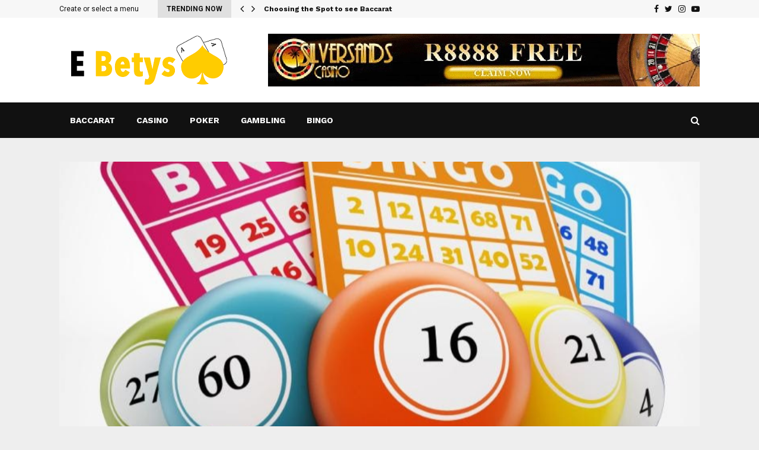

--- FILE ---
content_type: text/html; charset=UTF-8
request_url: https://ebetys.com/bingo-online-a-spine-manipulation-over-real-bingo/
body_size: 21523
content:
<!DOCTYPE html>
<html lang="en-US">
<head>
	<meta charset="UTF-8">
		<meta name="viewport" content="width=device-width, initial-scale=1">
		<link rel="profile" href="http://gmpg.org/xfn/11">
	<title>Bingo Online &#8211; A Spine Manipulation Over Real Bingo &#8211; E Betys</title>
<meta name='robots' content='max-image-preview:large' />
<link rel='dns-prefetch' href='//fonts.googleapis.com' />
<link rel="alternate" type="application/rss+xml" title="E Betys &raquo; Feed" href="https://ebetys.com/feed/" />
<link rel="alternate" type="application/rss+xml" title="E Betys &raquo; Comments Feed" href="https://ebetys.com/comments/feed/" />
<link rel="alternate" title="oEmbed (JSON)" type="application/json+oembed" href="https://ebetys.com/wp-json/oembed/1.0/embed?url=https%3A%2F%2Febetys.com%2Fbingo-online-a-spine-manipulation-over-real-bingo%2F" />
<link rel="alternate" title="oEmbed (XML)" type="text/xml+oembed" href="https://ebetys.com/wp-json/oembed/1.0/embed?url=https%3A%2F%2Febetys.com%2Fbingo-online-a-spine-manipulation-over-real-bingo%2F&#038;format=xml" />
<style id='wp-img-auto-sizes-contain-inline-css' type='text/css'>
img:is([sizes=auto i],[sizes^="auto," i]){contain-intrinsic-size:3000px 1500px}
/*# sourceURL=wp-img-auto-sizes-contain-inline-css */
</style>
<style id='wp-emoji-styles-inline-css' type='text/css'>

	img.wp-smiley, img.emoji {
		display: inline !important;
		border: none !important;
		box-shadow: none !important;
		height: 1em !important;
		width: 1em !important;
		margin: 0 0.07em !important;
		vertical-align: -0.1em !important;
		background: none !important;
		padding: 0 !important;
	}
/*# sourceURL=wp-emoji-styles-inline-css */
</style>
<style id='wp-block-library-inline-css' type='text/css'>
:root{--wp-block-synced-color:#7a00df;--wp-block-synced-color--rgb:122,0,223;--wp-bound-block-color:var(--wp-block-synced-color);--wp-editor-canvas-background:#ddd;--wp-admin-theme-color:#007cba;--wp-admin-theme-color--rgb:0,124,186;--wp-admin-theme-color-darker-10:#006ba1;--wp-admin-theme-color-darker-10--rgb:0,107,160.5;--wp-admin-theme-color-darker-20:#005a87;--wp-admin-theme-color-darker-20--rgb:0,90,135;--wp-admin-border-width-focus:2px}@media (min-resolution:192dpi){:root{--wp-admin-border-width-focus:1.5px}}.wp-element-button{cursor:pointer}:root .has-very-light-gray-background-color{background-color:#eee}:root .has-very-dark-gray-background-color{background-color:#313131}:root .has-very-light-gray-color{color:#eee}:root .has-very-dark-gray-color{color:#313131}:root .has-vivid-green-cyan-to-vivid-cyan-blue-gradient-background{background:linear-gradient(135deg,#00d084,#0693e3)}:root .has-purple-crush-gradient-background{background:linear-gradient(135deg,#34e2e4,#4721fb 50%,#ab1dfe)}:root .has-hazy-dawn-gradient-background{background:linear-gradient(135deg,#faaca8,#dad0ec)}:root .has-subdued-olive-gradient-background{background:linear-gradient(135deg,#fafae1,#67a671)}:root .has-atomic-cream-gradient-background{background:linear-gradient(135deg,#fdd79a,#004a59)}:root .has-nightshade-gradient-background{background:linear-gradient(135deg,#330968,#31cdcf)}:root .has-midnight-gradient-background{background:linear-gradient(135deg,#020381,#2874fc)}:root{--wp--preset--font-size--normal:16px;--wp--preset--font-size--huge:42px}.has-regular-font-size{font-size:1em}.has-larger-font-size{font-size:2.625em}.has-normal-font-size{font-size:var(--wp--preset--font-size--normal)}.has-huge-font-size{font-size:var(--wp--preset--font-size--huge)}.has-text-align-center{text-align:center}.has-text-align-left{text-align:left}.has-text-align-right{text-align:right}.has-fit-text{white-space:nowrap!important}#end-resizable-editor-section{display:none}.aligncenter{clear:both}.items-justified-left{justify-content:flex-start}.items-justified-center{justify-content:center}.items-justified-right{justify-content:flex-end}.items-justified-space-between{justify-content:space-between}.screen-reader-text{border:0;clip-path:inset(50%);height:1px;margin:-1px;overflow:hidden;padding:0;position:absolute;width:1px;word-wrap:normal!important}.screen-reader-text:focus{background-color:#ddd;clip-path:none;color:#444;display:block;font-size:1em;height:auto;left:5px;line-height:normal;padding:15px 23px 14px;text-decoration:none;top:5px;width:auto;z-index:100000}html :where(.has-border-color){border-style:solid}html :where([style*=border-top-color]){border-top-style:solid}html :where([style*=border-right-color]){border-right-style:solid}html :where([style*=border-bottom-color]){border-bottom-style:solid}html :where([style*=border-left-color]){border-left-style:solid}html :where([style*=border-width]){border-style:solid}html :where([style*=border-top-width]){border-top-style:solid}html :where([style*=border-right-width]){border-right-style:solid}html :where([style*=border-bottom-width]){border-bottom-style:solid}html :where([style*=border-left-width]){border-left-style:solid}html :where(img[class*=wp-image-]){height:auto;max-width:100%}:where(figure){margin:0 0 1em}html :where(.is-position-sticky){--wp-admin--admin-bar--position-offset:var(--wp-admin--admin-bar--height,0px)}@media screen and (max-width:600px){html :where(.is-position-sticky){--wp-admin--admin-bar--position-offset:0px}}

/*# sourceURL=wp-block-library-inline-css */
</style><style id='global-styles-inline-css' type='text/css'>
:root{--wp--preset--aspect-ratio--square: 1;--wp--preset--aspect-ratio--4-3: 4/3;--wp--preset--aspect-ratio--3-4: 3/4;--wp--preset--aspect-ratio--3-2: 3/2;--wp--preset--aspect-ratio--2-3: 2/3;--wp--preset--aspect-ratio--16-9: 16/9;--wp--preset--aspect-ratio--9-16: 9/16;--wp--preset--color--black: #000000;--wp--preset--color--cyan-bluish-gray: #abb8c3;--wp--preset--color--white: #ffffff;--wp--preset--color--pale-pink: #f78da7;--wp--preset--color--vivid-red: #cf2e2e;--wp--preset--color--luminous-vivid-orange: #ff6900;--wp--preset--color--luminous-vivid-amber: #fcb900;--wp--preset--color--light-green-cyan: #7bdcb5;--wp--preset--color--vivid-green-cyan: #00d084;--wp--preset--color--pale-cyan-blue: #8ed1fc;--wp--preset--color--vivid-cyan-blue: #0693e3;--wp--preset--color--vivid-purple: #9b51e0;--wp--preset--gradient--vivid-cyan-blue-to-vivid-purple: linear-gradient(135deg,rgb(6,147,227) 0%,rgb(155,81,224) 100%);--wp--preset--gradient--light-green-cyan-to-vivid-green-cyan: linear-gradient(135deg,rgb(122,220,180) 0%,rgb(0,208,130) 100%);--wp--preset--gradient--luminous-vivid-amber-to-luminous-vivid-orange: linear-gradient(135deg,rgb(252,185,0) 0%,rgb(255,105,0) 100%);--wp--preset--gradient--luminous-vivid-orange-to-vivid-red: linear-gradient(135deg,rgb(255,105,0) 0%,rgb(207,46,46) 100%);--wp--preset--gradient--very-light-gray-to-cyan-bluish-gray: linear-gradient(135deg,rgb(238,238,238) 0%,rgb(169,184,195) 100%);--wp--preset--gradient--cool-to-warm-spectrum: linear-gradient(135deg,rgb(74,234,220) 0%,rgb(151,120,209) 20%,rgb(207,42,186) 40%,rgb(238,44,130) 60%,rgb(251,105,98) 80%,rgb(254,248,76) 100%);--wp--preset--gradient--blush-light-purple: linear-gradient(135deg,rgb(255,206,236) 0%,rgb(152,150,240) 100%);--wp--preset--gradient--blush-bordeaux: linear-gradient(135deg,rgb(254,205,165) 0%,rgb(254,45,45) 50%,rgb(107,0,62) 100%);--wp--preset--gradient--luminous-dusk: linear-gradient(135deg,rgb(255,203,112) 0%,rgb(199,81,192) 50%,rgb(65,88,208) 100%);--wp--preset--gradient--pale-ocean: linear-gradient(135deg,rgb(255,245,203) 0%,rgb(182,227,212) 50%,rgb(51,167,181) 100%);--wp--preset--gradient--electric-grass: linear-gradient(135deg,rgb(202,248,128) 0%,rgb(113,206,126) 100%);--wp--preset--gradient--midnight: linear-gradient(135deg,rgb(2,3,129) 0%,rgb(40,116,252) 100%);--wp--preset--font-size--small: 14px;--wp--preset--font-size--medium: 20px;--wp--preset--font-size--large: 32px;--wp--preset--font-size--x-large: 42px;--wp--preset--font-size--normal: 16px;--wp--preset--font-size--huge: 42px;--wp--preset--spacing--20: 0.44rem;--wp--preset--spacing--30: 0.67rem;--wp--preset--spacing--40: 1rem;--wp--preset--spacing--50: 1.5rem;--wp--preset--spacing--60: 2.25rem;--wp--preset--spacing--70: 3.38rem;--wp--preset--spacing--80: 5.06rem;--wp--preset--shadow--natural: 6px 6px 9px rgba(0, 0, 0, 0.2);--wp--preset--shadow--deep: 12px 12px 50px rgba(0, 0, 0, 0.4);--wp--preset--shadow--sharp: 6px 6px 0px rgba(0, 0, 0, 0.2);--wp--preset--shadow--outlined: 6px 6px 0px -3px rgb(255, 255, 255), 6px 6px rgb(0, 0, 0);--wp--preset--shadow--crisp: 6px 6px 0px rgb(0, 0, 0);}:where(.is-layout-flex){gap: 0.5em;}:where(.is-layout-grid){gap: 0.5em;}body .is-layout-flex{display: flex;}.is-layout-flex{flex-wrap: wrap;align-items: center;}.is-layout-flex > :is(*, div){margin: 0;}body .is-layout-grid{display: grid;}.is-layout-grid > :is(*, div){margin: 0;}:where(.wp-block-columns.is-layout-flex){gap: 2em;}:where(.wp-block-columns.is-layout-grid){gap: 2em;}:where(.wp-block-post-template.is-layout-flex){gap: 1.25em;}:where(.wp-block-post-template.is-layout-grid){gap: 1.25em;}.has-black-color{color: var(--wp--preset--color--black) !important;}.has-cyan-bluish-gray-color{color: var(--wp--preset--color--cyan-bluish-gray) !important;}.has-white-color{color: var(--wp--preset--color--white) !important;}.has-pale-pink-color{color: var(--wp--preset--color--pale-pink) !important;}.has-vivid-red-color{color: var(--wp--preset--color--vivid-red) !important;}.has-luminous-vivid-orange-color{color: var(--wp--preset--color--luminous-vivid-orange) !important;}.has-luminous-vivid-amber-color{color: var(--wp--preset--color--luminous-vivid-amber) !important;}.has-light-green-cyan-color{color: var(--wp--preset--color--light-green-cyan) !important;}.has-vivid-green-cyan-color{color: var(--wp--preset--color--vivid-green-cyan) !important;}.has-pale-cyan-blue-color{color: var(--wp--preset--color--pale-cyan-blue) !important;}.has-vivid-cyan-blue-color{color: var(--wp--preset--color--vivid-cyan-blue) !important;}.has-vivid-purple-color{color: var(--wp--preset--color--vivid-purple) !important;}.has-black-background-color{background-color: var(--wp--preset--color--black) !important;}.has-cyan-bluish-gray-background-color{background-color: var(--wp--preset--color--cyan-bluish-gray) !important;}.has-white-background-color{background-color: var(--wp--preset--color--white) !important;}.has-pale-pink-background-color{background-color: var(--wp--preset--color--pale-pink) !important;}.has-vivid-red-background-color{background-color: var(--wp--preset--color--vivid-red) !important;}.has-luminous-vivid-orange-background-color{background-color: var(--wp--preset--color--luminous-vivid-orange) !important;}.has-luminous-vivid-amber-background-color{background-color: var(--wp--preset--color--luminous-vivid-amber) !important;}.has-light-green-cyan-background-color{background-color: var(--wp--preset--color--light-green-cyan) !important;}.has-vivid-green-cyan-background-color{background-color: var(--wp--preset--color--vivid-green-cyan) !important;}.has-pale-cyan-blue-background-color{background-color: var(--wp--preset--color--pale-cyan-blue) !important;}.has-vivid-cyan-blue-background-color{background-color: var(--wp--preset--color--vivid-cyan-blue) !important;}.has-vivid-purple-background-color{background-color: var(--wp--preset--color--vivid-purple) !important;}.has-black-border-color{border-color: var(--wp--preset--color--black) !important;}.has-cyan-bluish-gray-border-color{border-color: var(--wp--preset--color--cyan-bluish-gray) !important;}.has-white-border-color{border-color: var(--wp--preset--color--white) !important;}.has-pale-pink-border-color{border-color: var(--wp--preset--color--pale-pink) !important;}.has-vivid-red-border-color{border-color: var(--wp--preset--color--vivid-red) !important;}.has-luminous-vivid-orange-border-color{border-color: var(--wp--preset--color--luminous-vivid-orange) !important;}.has-luminous-vivid-amber-border-color{border-color: var(--wp--preset--color--luminous-vivid-amber) !important;}.has-light-green-cyan-border-color{border-color: var(--wp--preset--color--light-green-cyan) !important;}.has-vivid-green-cyan-border-color{border-color: var(--wp--preset--color--vivid-green-cyan) !important;}.has-pale-cyan-blue-border-color{border-color: var(--wp--preset--color--pale-cyan-blue) !important;}.has-vivid-cyan-blue-border-color{border-color: var(--wp--preset--color--vivid-cyan-blue) !important;}.has-vivid-purple-border-color{border-color: var(--wp--preset--color--vivid-purple) !important;}.has-vivid-cyan-blue-to-vivid-purple-gradient-background{background: var(--wp--preset--gradient--vivid-cyan-blue-to-vivid-purple) !important;}.has-light-green-cyan-to-vivid-green-cyan-gradient-background{background: var(--wp--preset--gradient--light-green-cyan-to-vivid-green-cyan) !important;}.has-luminous-vivid-amber-to-luminous-vivid-orange-gradient-background{background: var(--wp--preset--gradient--luminous-vivid-amber-to-luminous-vivid-orange) !important;}.has-luminous-vivid-orange-to-vivid-red-gradient-background{background: var(--wp--preset--gradient--luminous-vivid-orange-to-vivid-red) !important;}.has-very-light-gray-to-cyan-bluish-gray-gradient-background{background: var(--wp--preset--gradient--very-light-gray-to-cyan-bluish-gray) !important;}.has-cool-to-warm-spectrum-gradient-background{background: var(--wp--preset--gradient--cool-to-warm-spectrum) !important;}.has-blush-light-purple-gradient-background{background: var(--wp--preset--gradient--blush-light-purple) !important;}.has-blush-bordeaux-gradient-background{background: var(--wp--preset--gradient--blush-bordeaux) !important;}.has-luminous-dusk-gradient-background{background: var(--wp--preset--gradient--luminous-dusk) !important;}.has-pale-ocean-gradient-background{background: var(--wp--preset--gradient--pale-ocean) !important;}.has-electric-grass-gradient-background{background: var(--wp--preset--gradient--electric-grass) !important;}.has-midnight-gradient-background{background: var(--wp--preset--gradient--midnight) !important;}.has-small-font-size{font-size: var(--wp--preset--font-size--small) !important;}.has-medium-font-size{font-size: var(--wp--preset--font-size--medium) !important;}.has-large-font-size{font-size: var(--wp--preset--font-size--large) !important;}.has-x-large-font-size{font-size: var(--wp--preset--font-size--x-large) !important;}
/*# sourceURL=global-styles-inline-css */
</style>

<style id='classic-theme-styles-inline-css' type='text/css'>
/*! This file is auto-generated */
.wp-block-button__link{color:#fff;background-color:#32373c;border-radius:9999px;box-shadow:none;text-decoration:none;padding:calc(.667em + 2px) calc(1.333em + 2px);font-size:1.125em}.wp-block-file__button{background:#32373c;color:#fff;text-decoration:none}
/*# sourceURL=/wp-includes/css/classic-themes.min.css */
</style>
<link rel='stylesheet' id='pencisc-css' href='https://ebetys.com/wp-content/plugins/penci-framework/assets/css/single-shortcode.css?ver=6.9' type='text/css' media='all' />
<link rel='stylesheet' id='penci-font-awesome-css' href='https://ebetys.com/wp-content/themes/pennews/css/font-awesome.min.css?ver=4.5.2' type='text/css' media='all' />
<link rel='stylesheet' id='penci-fonts-css' href='//fonts.googleapis.com/css?family=Roboto%3A300%2C300italic%2C400%2C400italic%2C500%2C500italic%2C700%2C700italic%2C800%2C800italic%7CMukta+Vaani%3A300%2C300italic%2C400%2C400italic%2C500%2C500italic%2C700%2C700italic%2C800%2C800italic%7COswald%3A300%2C300italic%2C400%2C400italic%2C500%2C500italic%2C700%2C700italic%2C800%2C800italic%7CTeko%3A300%2C300italic%2C400%2C400italic%2C500%2C500italic%2C700%2C700italic%2C800%2C800italic%7CWork+Sans%3A300%2C300italic%2C400%2C400italic%2C500%2C500italic%2C700%2C700italic%2C800%2C800italic%3A300%2C300italic%2C400%2C400italic%2C500%2C500italic%2C700%2C700italic%2C800%2C800italic%26subset%3Dcyrillic%2Ccyrillic-ext%2Cgreek%2Cgreek-ext%2Clatin-ext' type='text/css' media='all' />
<link rel='stylesheet' id='penci-style-css' href='https://ebetys.com/wp-content/themes/pennews/style.css?ver=6.7.3' type='text/css' media='all' />
<style id='penci-style-inline-css' type='text/css'>
.penci-block-vc.style-title-13:not(.footer-widget).style-title-center .penci-block-heading {border-right: 10px solid transparent; border-left: 10px solid transparent; }.site-branding h1, .site-branding h2 {margin: 0;}.penci-schema-markup { display: none !important; }.penci-entry-media .twitter-video { max-width: none !important; margin: 0 !important; }.penci-entry-media .fb-video { margin-bottom: 0; }.penci-entry-media .post-format-meta > iframe { vertical-align: top; }.penci-single-style-6 .penci-entry-media-top.penci-video-format-dailymotion:after, .penci-single-style-6 .penci-entry-media-top.penci-video-format-facebook:after, .penci-single-style-6 .penci-entry-media-top.penci-video-format-vimeo:after, .penci-single-style-6 .penci-entry-media-top.penci-video-format-twitter:after, .penci-single-style-7 .penci-entry-media-top.penci-video-format-dailymotion:after, .penci-single-style-7 .penci-entry-media-top.penci-video-format-facebook:after, .penci-single-style-7 .penci-entry-media-top.penci-video-format-vimeo:after, .penci-single-style-7 .penci-entry-media-top.penci-video-format-twitter:after { content: none; } .penci-single-style-5 .penci-entry-media.penci-video-format-dailymotion:after, .penci-single-style-5 .penci-entry-media.penci-video-format-facebook:after, .penci-single-style-5 .penci-entry-media.penci-video-format-vimeo:after, .penci-single-style-5 .penci-entry-media.penci-video-format-twitter:after { content: none; }@media screen and (max-width: 960px) { .penci-insta-thumb ul.thumbnails.penci_col_5 li, .penci-insta-thumb ul.thumbnails.penci_col_6 li { width: 33.33% !important; } .penci-insta-thumb ul.thumbnails.penci_col_7 li, .penci-insta-thumb ul.thumbnails.penci_col_8 li, .penci-insta-thumb ul.thumbnails.penci_col_9 li, .penci-insta-thumb ul.thumbnails.penci_col_10 li { width: 25% !important; } }.site-header.header--s12 .penci-menu-toggle-wapper,.site-header.header--s12 .header__social-search { flex: 1; }.site-header.header--s5 .site-branding {  padding-right: 0;margin-right: 40px; }.penci-block_37 .penci_post-meta { padding-top: 8px; }.penci-block_37 .penci-post-excerpt + .penci_post-meta { padding-top: 0; }.penci-hide-text-votes { display: none; }.penci-usewr-review {  border-top: 1px solid #ececec; }.penci-review-score {top: 5px; position: relative; }.penci-social-counter.penci-social-counter--style-3 .penci-social__empty a, .penci-social-counter.penci-social-counter--style-4 .penci-social__empty a, .penci-social-counter.penci-social-counter--style-5 .penci-social__empty a, .penci-social-counter.penci-social-counter--style-6 .penci-social__empty a { display: flex; justify-content: center; align-items: center; }.penci-block-error { padding: 0 20px 20px; }@media screen and (min-width: 1240px){ .penci_dis_padding_bw .penci-content-main.penci-col-4:nth-child(3n+2) { padding-right: 15px; padding-left: 15px; }}.bos_searchbox_widget_class.penci-vc-column-1 #flexi_searchbox #b_searchboxInc .b_submitButton_wrapper{ padding-top: 10px; padding-bottom: 10px; }.mfp-image-holder .mfp-close, .mfp-iframe-holder .mfp-close { background: transparent; border-color: transparent; }h1, h2, h3, h4, h5, h6,.error404 .page-title,
		.error404 .penci-block-vc .penci-block__title, .footer__bottom.style-2 .block-title {font-family: 'Work Sans', sans-serif}.penci-topbar{ background-color:#f7f7f7 ; }.penci-topbar,.penci-topbar a, .penci-topbar ul li a{ color:#111111 ; }.penci-topbar a:hover , .penci-topbar ul li a:hover{ color:#8bc34a !important; }.topbar__social-media a{ color:#111111 ; }.topbar__social-media a:hover{ color:#8bc34a ; }.penci-topbar ul.menu li ul.sub-menu li a:hover{ color:#8bc34a ; }.penci-topbar .topbar__trending .headline-title{ background-color:#e0e0e0 ; }.penci-topbar .topbar__trending .headline-title{ color:#111111 ; }.main-navigation a,.mobile-sidebar .primary-menu-mobile li a, .penci-menu-hbg .primary-menu-mobile li a{ font-family: 'Work Sans', sans-serif; }.main-navigation a,.mobile-sidebar .primary-menu-mobile li a, .penci-menu-hbg .primary-menu-mobile li a{ font-weight: 600; }.penci-post-pagination h5{ font-size:15px; }.penci-author-content h5 a{ font-size:16px; }.penci-post-related .item-related h4{ font-size:14px; }
		.penci-post-related .post-title-box .post-box-title,
		.post-comments .post-title-box .post-box-title, 
		.site-content .post-comments #respond h3{ font-size: 16px !important; }.penci-block-vc-pag  .penci-archive__list_posts .penci-post-item .entry-title{ font-size:20px; }.penci-menu-hbg-widgets .menu-hbg-title { font-family:'Work Sans', sans-serif }
		.woocommerce div.product .related > h2,.woocommerce div.product .upsells > h2,
		.post-title-box .post-box-title,.site-content #respond h3,.site-content .widget-title,
		.site-content .widgettitle,
		body.page-template-full-width.page-paged-2 .site-content .widget.penci-block-vc .penci-block__title,
		body:not( .page-template-full-width ) .site-content .widget.penci-block-vc .penci-block__title{ font-size:15px !important;font-family:'Work Sans', sans-serif !important; }.site-footer .penci-block-vc .penci-block__title{ font-size:15px;font-family:'Work Sans', sans-serif; }.site-footer .penci-footer-text-wrap { font-size:14px;}.penci-popup-login-register .penci-login-container a:hover{ color:#8bc34a ; }.penci-popup-login-register .penci-login-container .penci-login input[type="submit"]{ background-color:#8bc34a ; }.buy-button{ background-color:#8bc34a !important; }.penci-menuhbg-toggle:hover .lines-button:after,.penci-menuhbg-toggle:hover .penci-lines:before,.penci-menuhbg-toggle:hover .penci-lines:after.penci-login-container a,.penci_list_shortcode li:before,.footer__sidebars .penci-block-vc .penci__post-title a:hover,.penci-viewall-results a:hover,.post-entry .penci-portfolio-filter ul li.active a, .penci-portfolio-filter ul li.active a,.penci-ajax-search-results-wrapper .penci__post-title a:hover{ color: #8bc34a; }.penci-tweets-widget-content .icon-tweets,.penci-tweets-widget-content .tweet-intents a,.penci-tweets-widget-content .tweet-intents span:after,.woocommerce .star-rating span,.woocommerce .comment-form p.stars a:hover,.woocommerce div.product .woocommerce-tabs ul.tabs li a:hover,.penci-subcat-list .flexMenu-viewMore:hover a, .penci-subcat-list .flexMenu-viewMore:focus a,.penci-subcat-list .flexMenu-viewMore .flexMenu-popup .penci-subcat-item a:hover,.penci-owl-carousel-style .owl-dot.active span, .penci-owl-carousel-style .owl-dot:hover span,.penci-owl-carousel-slider .owl-dot.active span,.penci-owl-carousel-slider .owl-dot:hover span{ color: #8bc34a; }.penci-owl-carousel-slider .owl-dot.active span,.penci-owl-carousel-slider .owl-dot:hover span{ background-color: #8bc34a; }blockquote, q,.penci-post-pagination a:hover,a:hover,.penci-entry-meta a:hover,.penci-portfolio-below_img .inner-item-portfolio .portfolio-desc a:hover h3,.main-navigation.penci_disable_padding_menu > ul:not(.children) > li:hover > a,.main-navigation.penci_disable_padding_menu > ul:not(.children) > li:active > a,.main-navigation.penci_disable_padding_menu > ul:not(.children) > li.current-menu-item > a,.main-navigation.penci_disable_padding_menu > ul:not(.children) > li.current-menu-ancestor > a,.main-navigation.penci_disable_padding_menu > ul:not(.children) > li.current-category-ancestor > a,.site-header.header--s11 .main-navigation.penci_enable_line_menu .menu > li:hover > a,.site-header.header--s11 .main-navigation.penci_enable_line_menu .menu > li:active > a,.site-header.header--s11 .main-navigation.penci_enable_line_menu .menu > li.current-menu-item > a,.main-navigation.penci_disable_padding_menu ul.menu > li > a:hover,.main-navigation ul li:hover > a,.main-navigation ul li:active > a,.main-navigation li.current-menu-item > a,#site-navigation .penci-megamenu .penci-mega-child-categories a.cat-active,#site-navigation .penci-megamenu .penci-content-megamenu .penci-mega-latest-posts .penci-mega-post a:not(.mega-cat-name):hover,.penci-post-pagination h5 a:hover{ color: #8bc34a; }.penci-menu-hbg .primary-menu-mobile li a:hover,.penci-menu-hbg .primary-menu-mobile li.toggled-on > a,.penci-menu-hbg .primary-menu-mobile li.toggled-on > .dropdown-toggle,.penci-menu-hbg .primary-menu-mobile li.current-menu-item > a,.penci-menu-hbg .primary-menu-mobile li.current-menu-item > .dropdown-toggle,.mobile-sidebar .primary-menu-mobile li a:hover,.mobile-sidebar .primary-menu-mobile li.toggled-on-first > a,.mobile-sidebar .primary-menu-mobile li.toggled-on > a,.mobile-sidebar .primary-menu-mobile li.toggled-on > .dropdown-toggle,.mobile-sidebar .primary-menu-mobile li.current-menu-item > a,.mobile-sidebar .primary-menu-mobile li.current-menu-item > .dropdown-toggle,.mobile-sidebar #sidebar-nav-logo a,.mobile-sidebar #sidebar-nav-logo a:hover.mobile-sidebar #sidebar-nav-logo:before,.penci-recipe-heading a.penci-recipe-print,.widget a:hover,.widget.widget_recent_entries li a:hover, .widget.widget_recent_comments li a:hover, .widget.widget_meta li a:hover,.penci-topbar a:hover,.penci-topbar ul li:hover,.penci-topbar ul li a:hover,.penci-topbar ul.menu li ul.sub-menu li a:hover,.site-branding a, .site-branding .site-title{ color: #8bc34a; }.penci-viewall-results a:hover,.penci-ajax-search-results-wrapper .penci__post-title a:hover,.header__search_dis_bg .search-click:hover,.header__social-media a:hover,.penci-login-container .link-bottom a,.error404 .page-content a,.penci-no-results .search-form .search-submit:hover,.error404 .page-content .search-form .search-submit:hover,.penci_breadcrumbs a:hover, .penci_breadcrumbs a:hover span,.penci-archive .entry-meta a:hover,.penci-caption-above-img .wp-caption a:hover,.penci-author-content .author-social:hover,.entry-content a,.comment-content a,.penci-page-style-5 .penci-active-thumb .penci-entry-meta a:hover,.penci-single-style-5 .penci-active-thumb .penci-entry-meta a:hover{ color: #8bc34a; }blockquote:not(.wp-block-quote).style-2:before{ background-color: transparent; }blockquote.style-2:before,blockquote:not(.wp-block-quote),blockquote.style-2 cite, blockquote.style-2 .author,blockquote.style-3 cite, blockquote.style-3 .author,.woocommerce ul.products li.product .price,.woocommerce ul.products li.product .price ins,.woocommerce div.product p.price ins,.woocommerce div.product span.price ins, .woocommerce div.product p.price, .woocommerce div.product span.price,.woocommerce div.product .entry-summary div[itemprop="description"] blockquote:before, .woocommerce div.product .woocommerce-tabs #tab-description blockquote:before,.woocommerce-product-details__short-description blockquote:before,.woocommerce div.product .entry-summary div[itemprop="description"] blockquote cite, .woocommerce div.product .entry-summary div[itemprop="description"] blockquote .author,.woocommerce div.product .woocommerce-tabs #tab-description blockquote cite, .woocommerce div.product .woocommerce-tabs #tab-description blockquote .author,.woocommerce div.product .product_meta > span a:hover,.woocommerce div.product .woocommerce-tabs ul.tabs li.active{ color: #8bc34a; }.woocommerce #respond input#submit.alt.disabled:hover,.woocommerce #respond input#submit.alt:disabled:hover,.woocommerce #respond input#submit.alt:disabled[disabled]:hover,.woocommerce a.button.alt.disabled,.woocommerce a.button.alt.disabled:hover,.woocommerce a.button.alt:disabled,.woocommerce a.button.alt:disabled:hover,.woocommerce a.button.alt:disabled[disabled],.woocommerce a.button.alt:disabled[disabled]:hover,.woocommerce button.button.alt.disabled,.woocommerce button.button.alt.disabled:hover,.woocommerce button.button.alt:disabled,.woocommerce button.button.alt:disabled:hover,.woocommerce button.button.alt:disabled[disabled],.woocommerce button.button.alt:disabled[disabled]:hover,.woocommerce input.button.alt.disabled,.woocommerce input.button.alt.disabled:hover,.woocommerce input.button.alt:disabled,.woocommerce input.button.alt:disabled:hover,.woocommerce input.button.alt:disabled[disabled],.woocommerce input.button.alt:disabled[disabled]:hover{ background-color: #8bc34a; }.woocommerce ul.cart_list li .amount, .woocommerce ul.product_list_widget li .amount,.woocommerce table.shop_table td.product-name a:hover,.woocommerce-cart .cart-collaterals .cart_totals table td .amount,.woocommerce .woocommerce-info:before,.woocommerce form.checkout table.shop_table .order-total .amount,.post-entry .penci-portfolio-filter ul li a:hover,.post-entry .penci-portfolio-filter ul li.active a,.penci-portfolio-filter ul li a:hover,.penci-portfolio-filter ul li.active a,#bbpress-forums li.bbp-body ul.forum li.bbp-forum-info a:hover,#bbpress-forums li.bbp-body ul.topic li.bbp-topic-title a:hover,#bbpress-forums li.bbp-body ul.forum li.bbp-forum-info .bbp-forum-content a,#bbpress-forums li.bbp-body ul.topic p.bbp-topic-meta a,#bbpress-forums .bbp-breadcrumb a:hover, #bbpress-forums .bbp-breadcrumb .bbp-breadcrumb-current:hover,#bbpress-forums .bbp-forum-freshness a:hover,#bbpress-forums .bbp-topic-freshness a:hover{ color: #8bc34a; }.footer__bottom a,.footer__logo a, .footer__logo a:hover,.site-info a,.site-info a:hover,.sub-footer-menu li a:hover,.footer__sidebars a:hover,.penci-block-vc .social-buttons a:hover,.penci-inline-related-posts .penci_post-meta a:hover,.penci__general-meta .penci_post-meta a:hover,.penci-block_video.style-1 .penci_post-meta a:hover,.penci-block_video.style-7 .penci_post-meta a:hover,.penci-block-vc .penci-block__title a:hover,.penci-block-vc.style-title-2 .penci-block__title a:hover,.penci-block-vc.style-title-2:not(.footer-widget) .penci-block__title a:hover,.penci-block-vc.style-title-4 .penci-block__title a:hover,.penci-block-vc.style-title-4:not(.footer-widget) .penci-block__title a:hover,.penci-block-vc .penci-subcat-filter .penci-subcat-item a.active, .penci-block-vc .penci-subcat-filter .penci-subcat-item a:hover ,.penci-block_1 .penci_post-meta a:hover,.penci-inline-related-posts.penci-irp-type-grid .penci__post-title:hover{ color: #8bc34a; }.penci-block_10 .penci-posted-on a,.penci-block_10 .penci-block__title a:hover,.penci-block_10 .penci__post-title a:hover,.penci-block_26 .block26_first_item .penci__post-title:hover,.penci-block_30 .penci_post-meta a:hover,.penci-block_33 .block33_big_item .penci_post-meta a:hover,.penci-block_36 .penci-chart-text,.penci-block_video.style-1 .block_video_first_item.penci-title-ab-img .penci_post_content a:hover,.penci-block_video.style-1 .block_video_first_item.penci-title-ab-img .penci_post-meta a:hover,.penci-block_video.style-6 .penci__post-title:hover,.penci-block_video.style-7 .penci__post-title:hover,.penci-owl-featured-area.style-12 .penci-small_items h3 a:hover,.penci-owl-featured-area.style-12 .penci-small_items .penci-slider__meta a:hover ,.penci-owl-featured-area.style-12 .penci-small_items .owl-item.current h3 a,.penci-owl-featured-area.style-13 .penci-small_items h3 a:hover,.penci-owl-featured-area.style-13 .penci-small_items .penci-slider__meta a:hover,.penci-owl-featured-area.style-13 .penci-small_items .owl-item.current h3 a,.penci-owl-featured-area.style-14 .penci-small_items h3 a:hover,.penci-owl-featured-area.style-14 .penci-small_items .penci-slider__meta a:hover ,.penci-owl-featured-area.style-14 .penci-small_items .owl-item.current h3 a,.penci-owl-featured-area.style-17 h3 a:hover,.penci-owl-featured-area.style-17 .penci-slider__meta a:hover,.penci-fslider28-wrapper.penci-block-vc .penci-slider-nav a:hover,.penci-videos-playlist .penci-video-nav .penci-video-playlist-item .penci-video-play-icon,.penci-videos-playlist .penci-video-nav .penci-video-playlist-item.is-playing { color: #8bc34a; }.penci-block_video.style-7 .penci_post-meta a:hover,.penci-ajax-more.disable_bg_load_more .penci-ajax-more-button:hover, .penci-ajax-more.disable_bg_load_more .penci-block-ajax-more-button:hover{ color: #8bc34a; }.site-main #buddypress input[type=submit]:hover,.site-main #buddypress div.generic-button a:hover,.site-main #buddypress .comment-reply-link:hover,.site-main #buddypress a.button:hover,.site-main #buddypress a.button:focus,.site-main #buddypress ul.button-nav li a:hover,.site-main #buddypress ul.button-nav li.current a,.site-main #buddypress .dir-search input[type=submit]:hover, .site-main #buddypress .groups-members-search input[type=submit]:hover,.site-main #buddypress div.item-list-tabs ul li.selected a,.site-main #buddypress div.item-list-tabs ul li.current a,.site-main #buddypress div.item-list-tabs ul li a:hover{ border-color: #8bc34a;background-color: #8bc34a; }.site-main #buddypress table.notifications thead tr, .site-main #buddypress table.notifications-settings thead tr,.site-main #buddypress table.profile-settings thead tr, .site-main #buddypress table.profile-fields thead tr,.site-main #buddypress table.profile-settings thead tr, .site-main #buddypress table.profile-fields thead tr,.site-main #buddypress table.wp-profile-fields thead tr, .site-main #buddypress table.messages-notices thead tr,.site-main #buddypress table.forum thead tr{ border-color: #8bc34a;background-color: #8bc34a; }.site-main .bbp-pagination-links a:hover, .site-main .bbp-pagination-links span.current,#buddypress div.item-list-tabs:not(#subnav) ul li.selected a, #buddypress div.item-list-tabs:not(#subnav) ul li.current a, #buddypress div.item-list-tabs:not(#subnav) ul li a:hover,#buddypress ul.item-list li div.item-title a, #buddypress ul.item-list li h4 a,div.bbp-template-notice a,#bbpress-forums li.bbp-body ul.topic li.bbp-topic-title a,#bbpress-forums li.bbp-body .bbp-forums-list li,.site-main #buddypress .activity-header a:first-child, #buddypress .comment-meta a:first-child, #buddypress .acomment-meta a:first-child{ color: #8bc34a !important; }.single-tribe_events .tribe-events-schedule .tribe-events-cost{ color: #8bc34a; }.tribe-events-list .tribe-events-loop .tribe-event-featured,#tribe-events .tribe-events-button,#tribe-events .tribe-events-button:hover,#tribe_events_filters_wrapper input[type=submit],.tribe-events-button, .tribe-events-button.tribe-active:hover,.tribe-events-button.tribe-inactive,.tribe-events-button:hover,.tribe-events-calendar td.tribe-events-present div[id*=tribe-events-daynum-],.tribe-events-calendar td.tribe-events-present div[id*=tribe-events-daynum-]>a,#tribe-bar-form .tribe-bar-submit input[type=submit]:hover{ background-color: #8bc34a; }.woocommerce span.onsale,.show-search:after,select option:focus,.woocommerce .widget_shopping_cart p.buttons a:hover, .woocommerce.widget_shopping_cart p.buttons a:hover, .woocommerce .widget_price_filter .price_slider_amount .button:hover, .woocommerce div.product form.cart .button:hover,.woocommerce .widget_price_filter .ui-slider .ui-slider-handle,.penci-block-vc.style-title-2:not(.footer-widget) .penci-block__title a, .penci-block-vc.style-title-2:not(.footer-widget) .penci-block__title span,.penci-block-vc.style-title-3:not(.footer-widget) .penci-block-heading:after,.penci-block-vc.style-title-4:not(.footer-widget) .penci-block__title a, .penci-block-vc.style-title-4:not(.footer-widget) .penci-block__title span,.penci-archive .penci-archive__content .penci-cat-links a:hover,.mCSB_scrollTools .mCSB_dragger .mCSB_dragger_bar,.penci-block-vc .penci-cat-name:hover,#buddypress .activity-list li.load-more, #buddypress .activity-list li.load-newest,#buddypress .activity-list li.load-more:hover, #buddypress .activity-list li.load-newest:hover,.site-main #buddypress button:hover, .site-main #buddypress a.button:hover, .site-main #buddypress input[type=button]:hover, .site-main #buddypress input[type=reset]:hover{ background-color: #8bc34a; }.penci-block-vc.style-title-grid:not(.footer-widget) .penci-block__title span, .penci-block-vc.style-title-grid:not(.footer-widget) .penci-block__title a,.penci-block-vc .penci_post_thumb:hover .penci-cat-name,.mCSB_scrollTools .mCSB_dragger:active .mCSB_dragger_bar,.mCSB_scrollTools .mCSB_dragger.mCSB_dragger_onDrag .mCSB_dragger_bar,.main-navigation > ul:not(.children) > li:hover > a,.main-navigation > ul:not(.children) > li:active > a,.main-navigation > ul:not(.children) > li.current-menu-item > a,.main-navigation.penci_enable_line_menu > ul:not(.children) > li > a:before,.main-navigation a:hover,#site-navigation .penci-megamenu .penci-mega-thumbnail .mega-cat-name:hover,#site-navigation .penci-megamenu .penci-mega-thumbnail:hover .mega-cat-name,.penci-review-process span,.penci-review-score-total,.topbar__trending .headline-title,.header__search:not(.header__search_dis_bg) .search-click,.cart-icon span.items-number{ background-color: #8bc34a; }.main-navigation > ul:not(.children) > li.highlight-button > a{ background-color: #8bc34a; }.main-navigation > ul:not(.children) > li.highlight-button:hover > a,.main-navigation > ul:not(.children) > li.highlight-button:active > a,.main-navigation > ul:not(.children) > li.highlight-button.current-category-ancestor > a,.main-navigation > ul:not(.children) > li.highlight-button.current-menu-ancestor > a,.main-navigation > ul:not(.children) > li.highlight-button.current-menu-item > a{ border-color: #8bc34a; }.login__form .login__form__login-submit input:hover,.penci-login-container .penci-login input[type="submit"]:hover,.penci-archive .penci-entry-categories a:hover,.single .penci-cat-links a:hover,.page .penci-cat-links a:hover,.woocommerce #respond input#submit:hover, .woocommerce a.button:hover, .woocommerce button.button:hover, .woocommerce input.button:hover,.woocommerce div.product .entry-summary div[itemprop="description"]:before,.woocommerce div.product .entry-summary div[itemprop="description"] blockquote .author span:after, .woocommerce div.product .woocommerce-tabs #tab-description blockquote .author span:after,.woocommerce-product-details__short-description blockquote .author span:after,.woocommerce #respond input#submit.alt:hover, .woocommerce a.button.alt:hover, .woocommerce button.button.alt:hover, .woocommerce input.button.alt:hover,#scroll-to-top:hover,div.wpforms-container .wpforms-form input[type=submit]:hover,div.wpforms-container .wpforms-form button[type=submit]:hover,div.wpforms-container .wpforms-form .wpforms-page-button:hover,div.wpforms-container .wpforms-form .wpforms-page-button:hover,#respond #submit:hover,.wpcf7 input[type="submit"]:hover,.widget_wysija input[type="submit"]:hover{ background-color: #8bc34a; }.penci-block_video .penci-close-video:hover,.penci-block_5 .penci_post_thumb:hover .penci-cat-name,.penci-block_25 .penci_post_thumb:hover .penci-cat-name,.penci-block_8 .penci_post_thumb:hover .penci-cat-name,.penci-block_14 .penci_post_thumb:hover .penci-cat-name,.penci-block-vc.style-title-grid .penci-block__title span, .penci-block-vc.style-title-grid .penci-block__title a,.penci-block_7 .penci_post_thumb:hover .penci-order-number,.penci-block_15 .penci-post-order,.penci-news_ticker .penci-news_ticker__title{ background-color: #8bc34a; }.penci-owl-featured-area .penci-item-mag:hover .penci-slider__cat .penci-cat-name,.penci-owl-featured-area .penci-slider__cat .penci-cat-name:hover,.penci-owl-featured-area.style-12 .penci-small_items .owl-item.current .penci-cat-name,.penci-owl-featured-area.style-13 .penci-big_items .penci-slider__cat .penci-cat-name,.penci-owl-featured-area.style-13 .button-read-more:hover,.penci-owl-featured-area.style-13 .penci-small_items .owl-item.current .penci-cat-name,.penci-owl-featured-area.style-14 .penci-small_items .owl-item.current .penci-cat-name,.penci-owl-featured-area.style-18 .penci-slider__cat .penci-cat-name{ background-color: #8bc34a; }.show-search .show-search__content:after,.penci-wide-content .penci-owl-featured-area.style-23 .penci-slider__text,.penci-grid_2 .grid2_first_item:hover .penci-cat-name,.penci-grid_2 .penci-post-item:hover .penci-cat-name,.penci-grid_3 .penci-post-item:hover .penci-cat-name,.penci-grid_1 .penci-post-item:hover .penci-cat-name,.penci-videos-playlist .penci-video-nav .penci-playlist-title,.widget-area .penci-videos-playlist .penci-video-nav .penci-video-playlist-item .penci-video-number,.widget-area .penci-videos-playlist .penci-video-nav .penci-video-playlist-item .penci-video-play-icon,.widget-area .penci-videos-playlist .penci-video-nav .penci-video-playlist-item .penci-video-paused-icon,.penci-owl-featured-area.style-17 .penci-slider__text::after,#scroll-to-top:hover{ background-color: #8bc34a; }.featured-area-custom-slider .penci-owl-carousel-slider .owl-dot span,.main-navigation > ul:not(.children) > li ul.sub-menu,.error404 .not-found,.error404 .penci-block-vc,.woocommerce .woocommerce-error, .woocommerce .woocommerce-info, .woocommerce .woocommerce-message,.penci-owl-featured-area.style-12 .penci-small_items,.penci-owl-featured-area.style-12 .penci-small_items .owl-item.current .penci_post_thumb,.penci-owl-featured-area.style-13 .button-read-more:hover{ border-color: #8bc34a; }.widget .tagcloud a:hover,.penci-social-buttons .penci-social-item.like.liked,.site-footer .widget .tagcloud a:hover,.penci-recipe-heading a.penci-recipe-print:hover,.penci-custom-slider-container .pencislider-content .pencislider-btn-trans:hover,button:hover,.button:hover, .entry-content a.button:hover,.penci-vc-btn-wapper .penci-vc-btn.penci-vcbtn-trans:hover, input[type="button"]:hover,input[type="reset"]:hover,input[type="submit"]:hover,.penci-ajax-more .penci-ajax-more-button:hover,.penci-ajax-more .penci-portfolio-more-button:hover,.woocommerce nav.woocommerce-pagination ul li a:focus, .woocommerce nav.woocommerce-pagination ul li a:hover,.woocommerce nav.woocommerce-pagination ul li span.current,.penci-block_10 .penci-more-post:hover,.penci-block_15 .penci-more-post:hover,.penci-block_36 .penci-more-post:hover,.penci-block_video.style-7 .penci-owl-carousel-slider .owl-dot.active span,.penci-block_video.style-7 .penci-owl-carousel-slider .owl-dot:hover span ,.penci-block_video.style-7 .penci-owl-carousel-slider .owl-dot:hover span ,.penci-ajax-more .penci-ajax-more-button:hover,.penci-ajax-more .penci-block-ajax-more-button:hover,.penci-ajax-more .penci-ajax-more-button.loading-posts:hover, .penci-ajax-more .penci-block-ajax-more-button.loading-posts:hover,.site-main #buddypress .activity-list li.load-more a:hover, .site-main #buddypress .activity-list li.load-newest a,.penci-owl-carousel-slider.penci-tweets-slider .owl-dots .owl-dot.active span, .penci-owl-carousel-slider.penci-tweets-slider .owl-dots .owl-dot:hover span,.penci-pagination:not(.penci-ajax-more) span.current, .penci-pagination:not(.penci-ajax-more) a:hover{border-color:#8bc34a;background-color: #8bc34a;}.penci-owl-featured-area.style-23 .penci-slider-overlay{ 
		background: -moz-linear-gradient(left, transparent 26%, #8bc34a  65%);
	    background: -webkit-gradient(linear, left top, right top, color-stop(26%, #8bc34a ), color-stop(65%, transparent));
	    background: -webkit-linear-gradient(left, transparent 26%, #8bc34a 65%);
	    background: -o-linear-gradient(left, transparent 26%, #8bc34a 65%);
	    background: -ms-linear-gradient(left, transparent 26%, #8bc34a 65%);
	    background: linear-gradient(to right, transparent 26%, #8bc34a 65%);
	    filter: progid:DXImageTransform.Microsoft.gradient(startColorstr='#8bc34a', endColorstr='#8bc34a', GradientType=1);
		 }.site-main #buddypress .activity-list li.load-more a, .site-main #buddypress .activity-list li.load-newest a,.header__search:not(.header__search_dis_bg) .search-click:hover,.tagcloud a:hover,.site-footer .widget .tagcloud a:hover{ transition: all 0.3s; opacity: 0.8; }.penci-loading-animation-1 .penci-loading-animation,.penci-loading-animation-1 .penci-loading-animation:before,.penci-loading-animation-1 .penci-loading-animation:after,.penci-loading-animation-5 .penci-loading-animation,.penci-loading-animation-6 .penci-loading-animation:before,.penci-loading-animation-7 .penci-loading-animation,.penci-loading-animation-8 .penci-loading-animation,.penci-loading-animation-9 .penci-loading-circle-inner:before,.penci-load-thecube .penci-load-cube:before,.penci-three-bounce .one,.penci-three-bounce .two,.penci-three-bounce .three{ background-color: #8bc34a; } .penci-loading-animation-1 > div { background-color: #8bc34a; }.header__social-media a{ color:#ffffff; }.header__social-media a:hover{ color:#8bc34a; }.site-header{ background-color:#111111; }.site-header{
			box-shadow: inset 0 -1px 0 #111111;
			-webkit-box-shadow: inset 0 -1px 0 #111111;
			-moz-box-shadow: inset 0 -1px 0 #111111;
		  }.site-header.header--s2:before, .site-header.header--s3:not(.header--s4):before, .site-header.header--s6:before{ background-color:#111111 !important }.main-navigation ul.menu > li > a{ color:#ffffff }.main-navigation.penci_enable_line_menu > ul:not(.children) > li > a:before{background-color: #ffffff; }.main-navigation > ul:not(.children) > li:hover > a,.main-navigation > ul:not(.children) > li.current-category-ancestor > a,.main-navigation > ul:not(.children) > li.current-menu-ancestor > a,.main-navigation > ul:not(.children) > li.current-menu-item > a,.site-header.header--s11 .main-navigation.penci_enable_line_menu .menu > li:hover > a,.site-header.header--s11 .main-navigation.penci_enable_line_menu .menu > li:active > a,.site-header.header--s11 .main-navigation.penci_enable_line_menu .menu > li.current-category-ancestor > a,.site-header.header--s11 .main-navigation.penci_enable_line_menu .menu > li.current-menu-ancestor > a,.site-header.header--s11 .main-navigation.penci_enable_line_menu .menu > li.current-menu-item > a,.main-navigation.penci_disable_padding_menu > ul:not(.children) > li:hover > a,.main-navigation.penci_disable_padding_menu > ul:not(.children) > li.current-category-ancestor > a,.main-navigation.penci_disable_padding_menu > ul:not(.children) > li.current-menu-ancestor > a,.main-navigation.penci_disable_padding_menu > ul:not(.children) > li.current-menu-item > a,.main-navigation.penci_disable_padding_menu ul.menu > li > a:hover,.main-navigation ul.menu > li.current-menu-item > a,.main-navigation ul.menu > li > a:hover{ color: #ffffff }.main-navigation > ul:not(.children) > li.highlight-button > a{ color: #ffffff; }.main-navigation > ul:not(.children) > li:hover > a,.main-navigation > ul:not(.children) > li:active > a,.main-navigation > ul:not(.children) > li.current-category-ancestor > a,.main-navigation > ul:not(.children) > li.current-menu-ancestor > a,.main-navigation > ul:not(.children) > li.current-menu-item > a,.site-header.header--s11 .main-navigation.penci_enable_line_menu .menu > li:hover > a,.site-header.header--s11 .main-navigation.penci_enable_line_menu .menu > li:active > a,.site-header.header--s11 .main-navigation.penci_enable_line_menu .menu > li.current-category-ancestor > a,.site-header.header--s11 .main-navigation.penci_enable_line_menu .menu > li.current-menu-ancestor > a,.site-header.header--s11 .main-navigation.penci_enable_line_menu .menu > li.current-menu-item > a,.main-navigation ul.menu > li > a:hover{ background-color: #8bc34a }.main-navigation > ul:not(.children) > li.highlight-button > a{ background-color: #8bc34a; }.main-navigation > ul:not(.children) > li.highlight-button:hover > a,.main-navigation > ul:not(.children) > li.highlight-button:active > a,.main-navigation > ul:not(.children) > li.highlight-button.current-category-ancestor > a,.main-navigation > ul:not(.children) > li.highlight-button.current-menu-ancestor > a,.main-navigation > ul:not(.children) > li.highlight-button.current-menu-item > a{ border-color: #8bc34a; }.main-navigation ul li:not( .penci-mega-menu ) ul li.current-category-ancestor > a,.main-navigation ul li:not( .penci-mega-menu ) ul li.current-menu-ancestor > a,.main-navigation ul li:not( .penci-mega-menu ) ul li.current-menu-item > a,.main-navigation ul li:not( .penci-mega-menu ) ul a:hover{ color:#8bc34a }.header__search:not(.header__search_dis_bg) .search-click, .header__search_dis_bg .search-click{ color: #ffffff }.penci-header-mobile .penci-header-mobile_container{ background-color:#111111; }#main .widget .tagcloud a{ }#main .widget .tagcloud a:hover{}.single .penci-cat-links a:hover, .page .penci-cat-links a:hover{ background-color:#8bc34a; }.site-footer{background-image: url( https://ebetys.com/wp-content/uploads/2023/12/footer-bg-1.jpg ); }.footer__sidebars + .footer__bottom .footer__bottom_container:before{ background-color:#212121 ; }.footer__sidebars .woocommerce.widget_shopping_cart .total,.footer__sidebars .woocommerce.widget_product_search input[type="search"],.footer__sidebars .woocommerce ul.cart_list li,.footer__sidebars .woocommerce ul.product_list_widget li,.site-footer .penci-recent-rv,.site-footer .penci-block_6 .penci-post-item,.site-footer .penci-block_10 .penci-post-item,.site-footer .penci-block_11 .block11_first_item, .site-footer .penci-block_11 .penci-post-item,.site-footer .penci-block_15 .penci-post-item,.site-footer .widget select,.footer__sidebars .woocommerce-product-details__short-description th,.footer__sidebars .woocommerce-product-details__short-description td,.site-footer .widget.widget_recent_entries li, .site-footer .widget.widget_recent_comments li, .site-footer .widget.widget_meta li,.site-footer input[type="text"], .site-footer input[type="email"],.site-footer input[type="url"], .site-footer input[type="password"],.site-footer input[type="search"], .site-footer input[type="number"],.site-footer input[type="tel"], .site-footer input[type="range"],.site-footer input[type="date"], .site-footer input[type="month"],.site-footer input[type="week"],.site-footer input[type="time"],.site-footer input[type="datetime"],.site-footer input[type="datetime-local"],.site-footer .widget .tagcloud a,.site-footer input[type="color"], .site-footer textarea{ border-color:#212121 ; }.site-footer select,.site-footer .woocommerce .woocommerce-product-search input[type="search"]{ border-color:#212121 ; }.site-footer .penci-block-vc .penci-block-heading,.footer-instagram h4.footer-instagram-title{ border-color:#212121 ; }.footer__sidebars a:hover { color:#8bc34a ; }
		.site-footer .widget .tagcloud a:hover{ background: #8bc34a;color: #fff;border-color:#8bc34a }.site-footer .widget.widget_recent_entries li a:hover,.site-footer .widget.widget_recent_comments li a:hover,.site-footer .widget.widget_meta li a:hover{ color:#8bc34a ; }.footer__sidebars .penci-block-vc .penci__post-title a:hover{ color:#8bc34a ; }.footer__logo a,.footer__logo a:hover{ color:#8bc34a ; }#scroll-to-top{ background-color:#8bc34a ; }#scroll-to-top:hover{ background-color:#111111 ; }
/*# sourceURL=penci-style-inline-css */
</style>
<script type="text/javascript" src="https://ebetys.com/wp-includes/js/jquery/jquery.min.js?ver=3.7.1" id="jquery-core-js"></script>
<script type="text/javascript" src="https://ebetys.com/wp-includes/js/jquery/jquery-migrate.min.js?ver=3.4.1" id="jquery-migrate-js"></script>
<script></script><link rel="EditURI" type="application/rsd+xml" title="RSD" href="https://ebetys.com/xmlrpc.php?rsd" />
<meta name="generator" content="WordPress 6.9" />
<link rel="canonical" href="https://ebetys.com/bingo-online-a-spine-manipulation-over-real-bingo/" />
<link rel='shortlink' href='https://ebetys.com/?p=14' />
<script>
var portfolioDataJs = portfolioDataJs || [];
var penciBlocksArray=[];
var PENCILOCALCACHE = {};
		(function () {
				"use strict";
		
				PENCILOCALCACHE = {
					data: {},
					remove: function ( ajaxFilterItem ) {
						delete PENCILOCALCACHE.data[ajaxFilterItem];
					},
					exist: function ( ajaxFilterItem ) {
						return PENCILOCALCACHE.data.hasOwnProperty( ajaxFilterItem ) && PENCILOCALCACHE.data[ajaxFilterItem] !== null;
					},
					get: function ( ajaxFilterItem ) {
						return PENCILOCALCACHE.data[ajaxFilterItem];
					},
					set: function ( ajaxFilterItem, cachedData ) {
						PENCILOCALCACHE.remove( ajaxFilterItem );
						PENCILOCALCACHE.data[ajaxFilterItem] = cachedData;
					}
				};
			}
		)();function penciBlock() {
		    this.atts_json = '';
		    this.content = '';
		}</script>
<script type="application/ld+json">{
    "@context": "http:\/\/schema.org\/",
    "@type": "WebSite",
    "name": "E Betys",
    "alternateName": "Casino Blog",
    "url": "https:\/\/ebetys.com\/"
}</script><script type="application/ld+json">{
    "@context": "http:\/\/schema.org\/",
    "@type": "WPSideBar",
    "name": "Sidebar Right",
    "alternateName": "Add widgets here to display them on blog and single",
    "url": "https:\/\/ebetys.com\/bingo-online-a-spine-manipulation-over-real-bingo"
}</script><script type="application/ld+json">{
    "@context": "http:\/\/schema.org\/",
    "@type": "WPSideBar",
    "name": "Footer Column #1",
    "alternateName": "Add widgets here to display them in the first column of the footer",
    "url": "https:\/\/ebetys.com\/bingo-online-a-spine-manipulation-over-real-bingo"
}</script><script type="application/ld+json">{
    "@context": "http:\/\/schema.org\/",
    "@type": "WPSideBar",
    "name": "Footer Column #2",
    "alternateName": "Add widgets here to display them in the second column of the footer",
    "url": "https:\/\/ebetys.com\/bingo-online-a-spine-manipulation-over-real-bingo"
}</script><script type="application/ld+json">{
    "@context": "http:\/\/schema.org\/",
    "@type": "WPSideBar",
    "name": "Footer Column #3",
    "alternateName": "Add widgets here to display them in the third column of the footer",
    "url": "https:\/\/ebetys.com\/bingo-online-a-spine-manipulation-over-real-bingo"
}</script><script type="application/ld+json">{
    "@context": "http:\/\/schema.org\/",
    "@type": "BlogPosting",
    "headline": "Bingo Online - A Spine Manipulation Over Real Bingo",
    "description": "Among the various gambling games, bingo is the most widely used ones. This internet casino and gambling game has originated from an Italian Lotto game that earned a massive recognition inside the 15th century in Europe. Later french may personalize the sport, which elevated to acquire well-loved using the French...",
    "datePublished": "2020-08-22",
    "datemodified": "2021-03-09",
    "mainEntityOfPage": "https:\/\/ebetys.com\/bingo-online-a-spine-manipulation-over-real-bingo\/",
    "image": {
        "@type": "ImageObject",
        "url": "https:\/\/ebetys.com\/wp-content\/uploads\/2020\/08\/c-1.jpg",
        "width": 800,
        "height": 600
    },
    "publisher": {
        "@type": "Organization",
        "name": "E Betys",
        "logo": {
            "@type": "ImageObject",
            "url": "https:\/\/ebetys.com\/wp-content\/uploads\/2021\/03\/E-Betys.png"
        }
    },
    "author": {
        "@type": "Person",
        "@id": "#person-MatthewRoach",
        "name": "Matthew Roach"
    }
}</script><meta property="fb:app_id" content="348280475330978"><meta name="generator" content="Powered by WPBakery Page Builder - drag and drop page builder for WordPress."/>
<link rel="icon" href="https://ebetys.com/wp-content/uploads/2021/03/E-Betys-f-150x150.png" sizes="32x32" />
<link rel="icon" href="https://ebetys.com/wp-content/uploads/2021/03/E-Betys-f.png" sizes="192x192" />
<link rel="apple-touch-icon" href="https://ebetys.com/wp-content/uploads/2021/03/E-Betys-f.png" />
<meta name="msapplication-TileImage" content="https://ebetys.com/wp-content/uploads/2021/03/E-Betys-f.png" />
<noscript><style> .wpb_animate_when_almost_visible { opacity: 1; }</style></noscript>	<style>
		a.custom-button.pencisc-button {
			background: transparent;
			color: #D3347B;
			border: 2px solid #D3347B;
			line-height: 36px;
			padding: 0 20px;
			font-size: 14px;
			font-weight: bold;
		}
		a.custom-button.pencisc-button:hover {
			background: #D3347B;
			color: #fff;
			border: 2px solid #D3347B;
		}
		a.custom-button.pencisc-button.pencisc-small {
			line-height: 28px;
			font-size: 12px;
		}
		a.custom-button.pencisc-button.pencisc-large {
			line-height: 46px;
			font-size: 18px;
		}
	</style>
<link rel='stylesheet' id='vc_google_fonts_worksans-css' href='//fonts.googleapis.com/css?family=Work+Sans&#038;ver=6.9' type='text/css' media='all' />
</head>

<body class="wp-singular post-template-default single single-post postid-14 single-format-standard wp-custom-logo wp-embed-responsive wp-theme-pennews group-blog penci_enable_ajaxsearch penci_sticky_content_sidebar sidebar-right penci-single-style-3 wpb-js-composer js-comp-ver-8.7.2 vc_responsive">

<div id="page" class="site">
	<div class="penci-topbar clearfix style-1">
	<div class="penci-topbar_container penci-container-1080">

					<div class="penci-topbar__left">
				<div class="topbar_item topbar__menu"><ul id="menu-top-menu" class="menu"><li class="menu-item"><a href="https://ebetys.com/wp-admin/nav-menus.php?action=locations">Create or select a menu</a></li></ul></div><div class="topbar_item topbar__trending penci-block-vc"><span class="headline-title">Trending now</span>	<span class="penci-trending-nav ">
		<a class="penci-slider-prev" href="#"><i class="fa fa-angle-left"></i></a>
		<a class="penci-slider-next" href="#"><i class="fa fa-angle-right"></i></a>
	</span>
<div class="penci-owl-carousel-slider" data-items="1" data-auto="0" data-autotime="4000" data-speed="400" data-loop="0" data-dots="0" data-nav="0" data-autowidth="0" data-vertical="1"><h3 class="penci__post-title entry-title"><a href="https://ebetys.com/choosing-the-spot-to-see-baccarat/">Choosing the Spot to see Baccarat</a></h3><h3 class="penci__post-title entry-title"><a href="https://ebetys.com/beginners-guide-and-tips-to-winning-slots-online/">Beginners&#8217; Guide And Tips To Winning Slots&hellip;</a></h3><h3 class="penci__post-title entry-title"><a href="https://ebetys.com/the-uk-betting-sites-not-on-gamstop/">                  The UK Betting Sites Not on GamStop</a></h3><h3 class="penci__post-title entry-title"><a href="https://ebetys.com/here-you-will-find-5-best-online-casinos-for-entertainment/">Here you will find 5 best online&hellip;</a></h3><h3 class="penci__post-title entry-title"><a href="https://ebetys.com/interesting-facts-about-baccarat/">Interesting Facts about Baccarat</a></h3><h3 class="penci__post-title entry-title"><a href="https://ebetys.com/the-betsy-a-sports-activities-bar-and-online-casino/">The Betsy: A sports activities bar and&hellip;</a></h3><h3 class="penci__post-title entry-title"><a href="https://ebetys.com/play-poker-bandarq-online-in-the-easiest-way/">Play Poker bandarq online in the easiest&hellip;</a></h3><h3 class="penci__post-title entry-title"><a href="https://ebetys.com/what-are-the-catches-of-free-slots/">What Are the Catches of Free Slots?</a></h3><h3 class="penci__post-title entry-title"><a href="https://ebetys.com/odds-of-prevailing-at-baccarat/">Odds of prevailing at Baccarat</a></h3><h3 class="penci__post-title entry-title"><a href="https://ebetys.com/exploring-pragmatic-online-slot-operated-in-korea/">Exploring Pragmatic Online Slot 프라그마틱 Operated in&hellip;</a></h3></div></div>			</div>
			<div class="penci-topbar__right">
				<div class="topbar_item topbar__social-media">
	<a class="social-media-item socail_media__facebook" target="_blank" href="#" title="Facebook" rel="noopener"><span class="socail-media-item__content"><i class="fa fa-facebook"></i><span class="social_title screen-reader-text">Facebook</span></span></a><a class="social-media-item socail_media__twitter" target="_blank" href="#" title="Twitter" rel="noopener"><span class="socail-media-item__content"><i class="fa fa-twitter"></i><span class="social_title screen-reader-text">Twitter</span></span></a><a class="social-media-item socail_media__instagram" target="_blank" href="#" title="Instagram" rel="noopener"><span class="socail-media-item__content"><i class="fa fa-instagram"></i><span class="social_title screen-reader-text">Instagram</span></span></a><a class="social-media-item socail_media__youtube" target="_blank" href="#" title="Youtube" rel="noopener"><span class="socail-media-item__content"><i class="fa fa-youtube-play"></i><span class="social_title screen-reader-text">Youtube</span></span></a></div>


			</div>
			</div>
</div>
<div class="site-header-wrapper"><div class="header__top header--s2">
	<div class="penci-container-1080 header-top__container">
		
<div class="site-branding">
	
		<h2><a href="https://ebetys.com/" class="custom-logo-link" rel="home"><img width="300" height="103" src="https://ebetys.com/wp-content/uploads/2021/03/E-Betys.png" class="custom-logo" alt="E Betys" decoding="async" /></a></h2>
				</div><!-- .site-branding -->			<div class="header__banner" itemscope="" itemtype="https://schema.org/WPAdBlock" data-type="image">
		<a href="#" target="_blank" itemprop="url">
			<img src="https://ebetys.com/wp-content/uploads/2021/03/Untitled.png" alt="Banner">
		</a>
	</div>

	</div>
</div>
<header id="masthead" class="site-header header--s2" data-height="20" itemscope="itemscope" itemtype="http://schema.org/WPHeader">
	<div class="penci-container-1080 header-content__container">
		<nav id="site-navigation" class="main-navigation pencimn-slide_down" itemscope itemtype="http://schema.org/SiteNavigationElement">
	<ul id="menu-home" class="menu"><li id="menu-item-98" class="menu-item menu-item-type-taxonomy menu-item-object-category menu-item-98"><a href="https://ebetys.com/category/baccarat/" itemprop="url">Baccarat</a></li>
<li id="menu-item-99" class="menu-item menu-item-type-taxonomy menu-item-object-category menu-item-99"><a href="https://ebetys.com/category/casino/" itemprop="url">Casino</a></li>
<li id="menu-item-100" class="menu-item menu-item-type-taxonomy menu-item-object-category menu-item-100"><a href="https://ebetys.com/category/poker/" itemprop="url">Poker</a></li>
<li id="menu-item-101" class="menu-item menu-item-type-taxonomy menu-item-object-category menu-item-101"><a href="https://ebetys.com/category/gambling/" itemprop="url">Gambling</a></li>
<li id="menu-item-102" class="menu-item menu-item-type-taxonomy menu-item-object-category current-post-ancestor current-menu-parent current-post-parent menu-item-102"><a href="https://ebetys.com/category/bingo/" itemprop="url">Bingo</a></li>
</ul>
</nav><!-- #site-navigation -->
		<div class="header__social-search">
				<div class="header__search header__search_dis_bg" id="top-search">
			<a class="search-click"><i class="fa fa-search"></i></a>
			<div class="show-search">
	<div class="show-search__content">
		<form method="get" class="search-form" action="https://ebetys.com/">
			<label>
				<span class="screen-reader-text">Search for:</span>

								<input id="penci-header-search" type="search" class="search-field" placeholder="Enter keyword..." value="" name="s" autocomplete="off">
			</label>
			<button type="submit" class="search-submit">
				<i class="fa fa-search"></i>
				<span class="screen-reader-text">Search</span>
			</button>
		</form>
		<div class="penci-ajax-search-results">
			<div id="penci-ajax-search-results-wrapper" class="penci-ajax-search-results-wrapper"></div>
		</div>
	</div>
</div>		</div>
	
			<div class="header__social-media">
			<div class="header__content-social-media">

									</div>
		</div>
	
</div>

	</div>
</header><!-- #masthead -->
</div><div class="penci-header-mobile" >
	<div class="penci-header-mobile_container">
        <button class="menu-toggle navbar-toggle" aria-expanded="false"><span class="screen-reader-text">Primary Menu</span><i class="fa fa-bars"></i></button>
								<div class="site-branding"><a href="https://ebetys.com/" class="custom-logo-link" rel="home"><img width="300" height="103" src="https://ebetys.com/wp-content/uploads/2021/03/E-Betys.png" class="custom-logo" alt="E Betys" decoding="async" /></a></div>
									<div class="header__search-mobile header__search header__search_dis_bg" id="top-search-mobile">
				<a class="search-click"><i class="fa fa-search"></i></a>
				<div class="show-search">
					<div class="show-search__content">
						<form method="get" class="search-form" action="https://ebetys.com/">
							<label>
								<span class="screen-reader-text">Search for:</span>
																<input  type="text" id="penci-search-field-mobile" class="search-field penci-search-field-mobile" placeholder="Enter keyword..." value="" name="s" autocomplete="off">
							</label>
							<button type="submit" class="search-submit">
								<i class="fa fa-search"></i>
								<span class="screen-reader-text">Search</span>
							</button>
						</form>
						<div class="penci-ajax-search-results">
							<div class="penci-ajax-search-results-wrapper"></div>
							<div class="penci-loader-effect penci-loading-animation-1"><div class="rect1"></div><div class="rect2"></div><div class="rect3"></div><div class="rect4"></div></div>						</div>
					</div>
				</div>
			</div>
			</div>
</div>	<div id="content" class="site-content">
	<div id="primary" class="content-area">
		<main id="main" class="site-main" >
			
			<div class="penci-container">
			<div class="entry-media penci-entry-media">
				<div class="post-format-meta "><div class="penci-jarallax"><img class="jarallax-img" src="https://ebetys.com/wp-content/uploads/2020/08/c-1.jpg" alt="Image default"></div></div>			</div>
		</div>
		<div class="penci-container">
		<div class="penci-container__content penci-con_sb2_sb1">
			<div class="penci-wide-content penci-content-novc penci-sticky-content penci-content-single-inner">
				<div class="theiaStickySidebar">
				<div class="penci-content-post noloaddisqus " data-url="https://ebetys.com/bingo-online-a-spine-manipulation-over-real-bingo/" data-id="14" data-title="">
					<div class="penci_breadcrumbs "><ul itemscope itemtype="http://schema.org/BreadcrumbList"><li itemprop="itemListElement" itemscope itemtype="http://schema.org/ListItem"><a class="home" href="https://ebetys.com" itemprop="item"><span itemprop="name">Home</span></a><meta itemprop="position" content="1" /></li><li itemprop="itemListElement" itemscope itemtype="http://schema.org/ListItem"><i class="fa fa-angle-right"></i><a href="https://ebetys.com/category/bingo/" itemprop="item"><span itemprop="name">Bingo</span></a><meta itemprop="position" content="2" /></li><li itemprop="itemListElement" itemscope itemtype="http://schema.org/ListItem"><i class="fa fa-angle-right"></i><a href="https://ebetys.com/bingo-online-a-spine-manipulation-over-real-bingo/" itemprop="item"><span itemprop="name">Bingo Online &#8211; A Spine Manipulation Over Real Bingo</span></a><meta itemprop="position" content="3" /></li></ul></div>						<article id="post-14" class="penci-single-artcontent post-14 post type-post status-publish format-standard has-post-thumbnail hentry category-bingo tag-appear tag-body tag-computer tag-knowing penci-post-item">
							<header class="entry-header penci-entry-header penci-title-">
								<div class="penci-entry-categories"><span class="penci-cat-links"><a href="https://ebetys.com/category/bingo/">Bingo</a></span></div><h1 class="entry-title penci-entry-title penci-title-">Bingo Online &#8211; A Spine Manipulation Over Real Bingo</h1>
								<div class="entry-meta penci-entry-meta">
									<span class="entry-meta-item penci-byline">by <span class="author vcard"><a class="url fn n" href="https://ebetys.com/author/admin/">Matthew Roach</a></span></span><span class="entry-meta-item penci-posted-on"><i class="fa fa-clock-o"></i><time class="entry-date published" datetime="2020-08-22T13:36:09+00:00">August 22, 2020</time><time class="updated" datetime="2021-03-09T08:22:43+00:00">March 9, 2021</time></span><span class="entry-meta-item penci-comment-count"><a class="penci_pmeta-link" href="https://ebetys.com/bingo-online-a-spine-manipulation-over-real-bingo/#respond"><i class="la la-comments"></i>0</a></span><span class="entry-meta-item penci-post-countview"><span class="entry-meta-item penci-post-countview penci_post-meta_item"><i class="fa fa-eye"></i><span class="penci-post-countview-number penci-post-countview-p14">833</span></span></span>								</div><!-- .entry-meta -->
								<span class="penci-social-buttons penci-social-share-footer"><span class="penci-social-share-text">Share</span><a href="#" class="penci-post-like penci_post-meta_item  single-like-button penci-social-item like" data-post_id="14" title="Like" data-like="Like" data-unlike="Unlike"><i class="fa fa-thumbs-o-up"></i><span class="penci-share-number">0</span></a><a class="penci-social-item facebook" target="_blank" rel="noopener" title="" href="https://www.facebook.com/sharer/sharer.php?u=https%3A%2F%2Febetys.com%2Fbingo-online-a-spine-manipulation-over-real-bingo%2F"><i class="fa fa-facebook"></i></a><a class="penci-social-item twitter" target="_blank" rel="noopener" title="" href="https://twitter.com/intent/tweet?text=Bingo%20Online%20-%20A%20Spine%20Manipulation%20Over%20Real%20Bingo%20-%20https://ebetys.com/bingo-online-a-spine-manipulation-over-real-bingo/"><i class="fa fa-twitter"></i></a><a class="penci-social-item pinterest" target="_blank" rel="noopener" title="" href="http://pinterest.com/pin/create/button?url=https%3A%2F%2Febetys.com%2Fbingo-online-a-spine-manipulation-over-real-bingo%2F&#038;media=https%3A%2F%2Febetys.com%2Fwp-content%2Fuploads%2F2020%2F08%2Fc-1.jpg&#038;description=Bingo%20Online%20-%20A%20Spine%20Manipulation%20Over%20Real%20Bingo"><i class="fa fa-pinterest"></i></a><a class="penci-social-item linkedin" target="_blank" rel="noopener" title="" href="https://www.linkedin.com/shareArticle?mini=true&#038;url=https%3A%2F%2Febetys.com%2Fbingo-online-a-spine-manipulation-over-real-bingo%2F&#038;title=Bingo%20Online%20-%20A%20Spine%20Manipulation%20Over%20Real%20Bingo"><i class="fa fa-linkedin"></i></a><a class="penci-social-item tumblr" target="_blank" rel="noopener" title="" href="https://www.tumblr.com/share/link?url=https%3A%2F%2Febetys.com%2Fbingo-online-a-spine-manipulation-over-real-bingo%2F&#038;name=Bingo%20Online%20-%20A%20Spine%20Manipulation%20Over%20Real%20Bingo"><i class="fa fa-tumblr"></i></a><a class="penci-social-item reddit" target="_blank" rel="noopener" title="" href="https://reddit.com/submit?url=https%3A%2F%2Febetys.com%2Fbingo-online-a-spine-manipulation-over-real-bingo%2F&#038;title=Bingo%20Online%20-%20A%20Spine%20Manipulation%20Over%20Real%20Bingo"><i class="fa fa-reddit"></i></a><a class="penci-social-item telegram" target="_blank" rel="noopener" title="" href="https://telegram.me/share/url?url=https%3A%2F%2Febetys.com%2Fbingo-online-a-spine-manipulation-over-real-bingo%2F&#038;text=Bingo%20Online%20-%20A%20Spine%20Manipulation%20Over%20Real%20Bingo"><i class="fa fa-telegram"></i></a><a class="penci-social-item email" target="_blank" rel="noopener" href="mailto:?subject=Bingo%20Online%20-%20A%20Spine%20Manipulation%20Over%20Real%20Bingo&#038;BODY=https://ebetys.com/bingo-online-a-spine-manipulation-over-real-bingo/"><i class="fa fa-envelope"></i></a></span>							</header><!-- .entry-header -->
							<div class="penci-entry-content entry-content">
	<p style="text-align: justify;">Among the various gambling games, bingo is the most widely used ones. This internet casino and gambling game has originated from an Italian Lotto game that earned a massive recognition inside the 15th century in Europe. Later french may personalize the sport, which elevated to acquire well-loved using the French people.</p>
<p><img decoding="async" class="aligncenter" src="https://gray-ksfy-prod.cdn.arcpublishing.com/resizer/93Dyzua808RDfqt9N2A_C1PbZgA=/800x600/smart/cloudfront-us-east-1.images.arcpublishing.com/gray/LGT7HLQ4XBPWHLBZHHJ255WIP4.jpg" alt="Giving Hope Bingo celebrates anniversary with new name, donations" /></p>
<p style="text-align: justify;">Using the development of 1700s, bingo elevated to get the most used game in Europe. USA started to think about a wish using this casino game inside the 1800s. Apart from entertainment, bingo was an origin of generating profit USA. Anybody playing farmville online should have proper understanding over the basics hanging around.</p>
<p style="text-align: justify;">Bingo gaming has similarity when using the offline one. However, really the only difference forward and backward draws on the actual fact in bingo online, things are shown on my pc screen instead of holding in hands. Them in bingo, where the figures are grew to become part of out when declared as out, tend on-screen in bingo online.</p>
<p style="text-align: justify;">These figures might be achieved by both you and your computer. The sealed balls with quantity of bingo cages occurring in solid bingo game is substituted wonderful computerized number, which seems on-screen. In solid bingo game, a caller calls the amount. However, in situation of internet bingo game, it is a recorded computer voice that calls the amount.</p>
<p style="text-align: justify;">In solid bingo, you are the champion when you are capable of to complete five consecutive boxes consecutively, column or diagonal sequence. If you on-site visit bingo, zinc boosts the excitement hanging out. You&#8217;ll find however, two versions in situation within the bingo gaming.</p>
<p><img decoding="async" class="aligncenter" src="https://www.commonwisecare.com/wp-content/uploads/2020/02/benefits-of-playing-bingo-for-seniors-around-a-table.png" alt="Benefits of playing bingo for the elderly- Commonwise Home Care" /></p>
<p style="text-align: justify;">The foremost is it&#8217;s the computer that declares bingo after recognizing that you are the champion. Another version requires you to definitely certainly certainly certainly declare bingo for claiming your winning amount before others declares so. The most effective causes of excellent on the internet casino game is there is a bigger scope of winning.</p>
<p style="text-align: justify;">For that great sport properly, you must realise the various terms that immediately appear on your computer screen. A couple of of people terms are face, blackout, guide, and coverall. Knowing them will help you a great be aware of norms hanging out properly.</p>
<p style="text-align: justify;">There are numerous instruction manuals created for purchase where in the human body can gather understanding over the basics hanging around. You will get to know regarding the simplest way to cheat and add variations using this game. Within the finish, you are able to make the most of the game.</p>
<p style="text-align: justify;">
</div><!-- .entry-content -->
							<footer class="penci-entry-footer">
								<div class="penci-source-via-tags-wrap"><span class="tags-links penci-tags-links"><a href="https://ebetys.com/tag/appear/" rel="tag">appear</a><a href="https://ebetys.com/tag/body/" rel="tag">body</a><a href="https://ebetys.com/tag/computer/" rel="tag">computer</a><a href="https://ebetys.com/tag/knowing/" rel="tag">Knowing</a></span></div><span class="penci-social-buttons penci-social-share-footer"><span class="penci-social-share-text">Share</span><a href="#" class="penci-post-like penci_post-meta_item  single-like-button penci-social-item like" data-post_id="14" title="Like" data-like="Like" data-unlike="Unlike"><i class="fa fa-thumbs-o-up"></i><span class="penci-share-number">0</span></a><a class="penci-social-item facebook" target="_blank" rel="noopener" title="" href="https://www.facebook.com/sharer/sharer.php?u=https%3A%2F%2Febetys.com%2Fbingo-online-a-spine-manipulation-over-real-bingo%2F"><i class="fa fa-facebook"></i></a><a class="penci-social-item twitter" target="_blank" rel="noopener" title="" href="https://twitter.com/intent/tweet?text=Bingo%20Online%20-%20A%20Spine%20Manipulation%20Over%20Real%20Bingo%20-%20https://ebetys.com/bingo-online-a-spine-manipulation-over-real-bingo/"><i class="fa fa-twitter"></i></a><a class="penci-social-item pinterest" target="_blank" rel="noopener" title="" href="http://pinterest.com/pin/create/button?url=https%3A%2F%2Febetys.com%2Fbingo-online-a-spine-manipulation-over-real-bingo%2F&#038;media=https%3A%2F%2Febetys.com%2Fwp-content%2Fuploads%2F2020%2F08%2Fc-1.jpg&#038;description=Bingo%20Online%20-%20A%20Spine%20Manipulation%20Over%20Real%20Bingo"><i class="fa fa-pinterest"></i></a><a class="penci-social-item linkedin" target="_blank" rel="noopener" title="" href="https://www.linkedin.com/shareArticle?mini=true&#038;url=https%3A%2F%2Febetys.com%2Fbingo-online-a-spine-manipulation-over-real-bingo%2F&#038;title=Bingo%20Online%20-%20A%20Spine%20Manipulation%20Over%20Real%20Bingo"><i class="fa fa-linkedin"></i></a><a class="penci-social-item tumblr" target="_blank" rel="noopener" title="" href="https://www.tumblr.com/share/link?url=https%3A%2F%2Febetys.com%2Fbingo-online-a-spine-manipulation-over-real-bingo%2F&#038;name=Bingo%20Online%20-%20A%20Spine%20Manipulation%20Over%20Real%20Bingo"><i class="fa fa-tumblr"></i></a><a class="penci-social-item reddit" target="_blank" rel="noopener" title="" href="https://reddit.com/submit?url=https%3A%2F%2Febetys.com%2Fbingo-online-a-spine-manipulation-over-real-bingo%2F&#038;title=Bingo%20Online%20-%20A%20Spine%20Manipulation%20Over%20Real%20Bingo"><i class="fa fa-reddit"></i></a><a class="penci-social-item telegram" target="_blank" rel="noopener" title="" href="https://telegram.me/share/url?url=https%3A%2F%2Febetys.com%2Fbingo-online-a-spine-manipulation-over-real-bingo%2F&#038;text=Bingo%20Online%20-%20A%20Spine%20Manipulation%20Over%20Real%20Bingo"><i class="fa fa-telegram"></i></a><a class="penci-social-item email" target="_blank" rel="noopener" href="mailto:?subject=Bingo%20Online%20-%20A%20Spine%20Manipulation%20Over%20Real%20Bingo&#038;BODY=https://ebetys.com/bingo-online-a-spine-manipulation-over-real-bingo/"><i class="fa fa-envelope"></i></a></span>							</footer><!-- .entry-footer -->
						</article>
							<div class="penci-post-pagination">
					<div class="prev-post">
									<div class="prev-post-inner penci_mobj__body">
						<div class="prev-post-title">
							<span><i class="fa fa-angle-left"></i>previous post</span>
						</div>
						<div class="pagi-text">
							<h5 class="prev-title"><a href="https://ebetys.com/choose-sports-bet-inside-the-casino-across-the-handheld-device/">Choose Sports Bet inside the Casino across the Handheld Device?</a></h5>
						</div>
					</div>
				
			</div>
		
					<div class="next-post ">
									<div class="next-post-inner">
						<div class="prev-post-title next-post-title">
							<span>next post<i class="fa fa-angle-right"></i></span>
						</div>
						<div class="pagi-text">
							<h5 class="next-title"><a href="https://ebetys.com/bingo-online-which-version-meets-your-needs/">Bingo Online &#8211; Which Version Meets Your Needs?</a></h5>
						</div>
					</div>
							</div>
			</div>
<div class="penci-post-author penci_media_object">
	<div class="author-img penci_mobj__img">
		<img alt='' src='https://secure.gravatar.com/avatar/f0603d002dafab1de4ebf4f9854b8ec1dc05466c94595e3dcdcca544f4fe6e40?s=100&#038;d=mm&#038;r=g' class='avatar avatar-100 photo' height='100' width='100' loading='lazy' />	</div>
	<div class="penci-author-content penci_mobj__body">
		<h5><a href="https://ebetys.com/author/admin/" title="Posts by Matthew Roach" rel="author">Matthew Roach</a></h5>
		<div class="author-description">
				</div>
		<div class="author-socials">
							<a target="_blank" rel="noopener" class="author-social" href="https://ebetys.com"><i class="fa fa-globe"></i></a>
																										</div>
	</div>
</div>				</div>
								</div>
			</div>
						
<aside class="widget-area widget-area-1 penci-sticky-sidebar penci-sidebar-widgets">
	<div class="theiaStickySidebar">
	<div id="search-2" class="widget  penci-block-vc penci-widget-sidebar style-title-13 style-title-left widget_search"><form method="get" class="search-form" action="https://ebetys.com/">
	<label>
		<span class="screen-reader-text">Search for:</span>
		<input type="search" class="search-field" placeholder="Enter keyword..." value="" name="s">
	</label>
	<button type="submit" class="search-submit">
		<i class="fa fa-search"></i>
		<span class="screen-reader-text">Search</span>
	</button>
</form>
</div><div id="categories-2" class="widget  penci-block-vc penci-widget-sidebar style-title-13 style-title-left widget_categories"><div class="penci-block-heading"><h4 class="widget-title penci-block__title"><span>Categories</span></h4></div>
			<ul>
					<li class="cat-item cat-item-3"><a href="https://ebetys.com/category/baccarat/">Baccarat</a>
</li>
	<li class="cat-item cat-item-4"><a href="https://ebetys.com/category/bingo/">Bingo</a>
</li>
	<li class="cat-item cat-item-2"><a href="https://ebetys.com/category/casino/">Casino</a>
</li>
	<li class="cat-item cat-item-1"><a href="https://ebetys.com/category/featured/">Featured</a>
</li>
	<li class="cat-item cat-item-6"><a href="https://ebetys.com/category/gambling/">Gambling</a>
</li>
	<li class="cat-item cat-item-5"><a href="https://ebetys.com/category/poker/">Poker</a>
</li>
			</ul>

			</div>	<div id="penci-social-counter--96469" class="penci-block-vc penci-social-counter penci-social-counter--style-2 widget penci-block-vc penci-widget-sidebar style-title-13 style-title-left penci-block-vc penci-widget penci-social_counter penci-widget__social_counter penci-link-filter-hidden penci-vc-column-1">
		<div class="penci-block-heading">
			<h3 class="penci-block__title"><span>Our Networks</span></h3>		</div>
		<div class="penci-block_content">
			<div class="penci-social__item penci-social__facebook penci-social__empty"><div class="penci-social__content"><a href="https://www.facebook.com/PenciDesign"><i class="fa fa-facebook"></i></a></div></div><div class="penci-social__item penci-social__twitter penci-social__empty"><div class="penci-social__content"><a href="https://twitter.com/envato"><i class="fa fa-twitter"></i></a></div></div><div class="penci-social__item penci-social__instagram penci-social__empty"><div class="penci-social__content"><a href="http://instagram.com/#"><i class="fa fa-instagram"></i></a></div></div><div class="penci-social__item penci-social__pinterest penci-social__empty"><div class="penci-social__content"><a href="https://www.pinterest.com/#"><i class="fa fa-pinterest"></i></a></div></div><div class="penci-social__item penci-social__youtube penci-social__empty"><div class="penci-social__content"><a href="http://www.youtube.com/envato"><i class="fa fa-youtube-play"></i></a></div></div><div class="penci-social__item penci-social__rss penci-social__empty"><div class="penci-social__content"><a href="https://ebetys.com/feed/"><i class="fa fa-rss"></i></a></div></div>		</div>
	</div>
	<div id="penci_block_6__47996239" class="penci-block-vc penci-block_6 penci__general-meta widget penci-block-vc penci-widget-sidebar style-title-13 style-title-left penci-block-vc penci-widget penci-block_6 penci-widget__block_6 penci-imgtype-landscape penci-link-filter-hidden penci-vc-column-1" data-current="1" data-blockUid="penci_block_6__47996239" >
		<div class="penci-block-heading">
			<h3 class="penci-block__title"><span>Recent Posts</span></h3>								</div>
		<div id="penci_block_6__47996239block_content" class="penci-block_content">
			<div class="penci-block_content__items penci-block-items__1"><article  class="hentry penci-post-item"><div class="penci_media_object "><a class="penci-image-holder  penci-lazy penci_mobj__img penci-image_has_icon"  data-src="https://ebetys.com/wp-content/uploads/2023/11/How-Is-the-UFABET-Direct-Website-Played-280x186.jpg" data-delay="" href="https://ebetys.com/how-to-play-responsibly-at-a-foreign-casino/" title="How to Play Responsibly at a Foreign Casino"></a><div class="penci_post_content penci_mobj__body"><h3 class="penci__post-title entry-title"><a href="https://ebetys.com/how-to-play-responsibly-at-a-foreign-casino/" title=" How to Play Responsibly at a Foreign Casino ">How to Play Responsibly at a Foreign Casino</a></h3><div class="penci-schema-markup"><span class="author vcard"><a class="url fn n" href="https://ebetys.com/author/admin/">Matthew Roach</a></span><time class="entry-date published" datetime="2025-12-27T12:35:43+00:00">December 27, 2025</time><time class="updated" datetime="2025-12-30T12:37:25+00:00">December 30, 2025</time></div><div class="penci_post-meta"><span class="entry-meta-item penci-posted-on"><i class="fa fa-clock-o"></i><time class="entry-date published" datetime="2025-12-27T12:35:43+00:00">December 27, 2025</time><time class="updated" datetime="2025-12-30T12:37:25+00:00">December 30, 2025</time></span></div></div></div></article><article  class="hentry penci-post-item"><div class="penci_media_object "><a class="penci-image-holder  penci-lazy penci_mobj__img penci-image_has_icon"  data-src="https://ebetys.com/wp-content/uploads/2020/06/c.jpg" data-delay="" href="https://ebetys.com/promos-like-specials/" title="Promos Like Specials"></a><div class="penci_post_content penci_mobj__body"><h3 class="penci__post-title entry-title"><a href="https://ebetys.com/promos-like-specials/" title=" Promos Like Specials ">Promos Like Specials</a></h3><div class="penci-schema-markup"><span class="author vcard"><a class="url fn n" href="https://ebetys.com/author/admin/">Matthew Roach</a></span><time class="entry-date published" datetime="2025-12-14T08:16:52+00:00">December 14, 2025</time><time class="updated" datetime="2025-12-23T08:20:11+00:00">December 23, 2025</time></div><div class="penci_post-meta"><span class="entry-meta-item penci-posted-on"><i class="fa fa-clock-o"></i><time class="entry-date published" datetime="2025-12-14T08:16:52+00:00">December 14, 2025</time><time class="updated" datetime="2025-12-23T08:20:11+00:00">December 23, 2025</time></span></div></div></div></article><article  class="hentry penci-post-item"><div class="penci_media_object "><a class="penci-image-holder  penci-lazy penci_mobj__img penci-image_has_icon"  data-src="https://ebetys.com/wp-content/uploads/2021/12/c-1-280x186.jpg" data-delay="" href="https://ebetys.com/rtp-ajaib88-unlocks-online-casino-fun-with-slot-sensations/" title="RTP Ajaib88 Unlocks Online Casino Fun with Slot Sensations"></a><div class="penci_post_content penci_mobj__body"><h3 class="penci__post-title entry-title"><a href="https://ebetys.com/rtp-ajaib88-unlocks-online-casino-fun-with-slot-sensations/" title=" RTP Ajaib88 Unlocks Online Casino Fun with Slot Sensations ">RTP Ajaib88 Unlocks Online Casino Fun with Slot Sensations</a></h3><div class="penci-schema-markup"><span class="author vcard"><a class="url fn n" href="https://ebetys.com/author/adminbetty-r-randall/">adminBetty R. Randall</a></span><time class="entry-date published" datetime="2025-08-25T09:36:52+00:00">August 25, 2025</time><time class="updated" datetime="2025-08-26T09:49:55+00:00">August 26, 2025</time></div><div class="penci_post-meta"><span class="entry-meta-item penci-posted-on"><i class="fa fa-clock-o"></i><time class="entry-date published" datetime="2025-08-25T09:36:52+00:00">August 25, 2025</time><time class="updated" datetime="2025-08-26T09:49:55+00:00">August 26, 2025</time></span></div></div></div></article><article  class="hentry penci-post-item"><div class="penci_media_object "><a class="penci-image-holder  penci-lazy penci_mobj__img penci-image_has_icon"  data-src="https://ebetys.com/wp-content/uploads/2021/12/c-280x186.jpg" data-delay="" href="https://ebetys.com/enhancing-player-journeys-with-rewards-and-challenges/" title="Enhancing Player Journeys with Rewards and Challenges"></a><div class="penci_post_content penci_mobj__body"><h3 class="penci__post-title entry-title"><a href="https://ebetys.com/enhancing-player-journeys-with-rewards-and-challenges/" title=" Enhancing Player Journeys with Rewards and Challenges ">Enhancing Player Journeys with Rewards and Challenges</a></h3><div class="penci-schema-markup"><span class="author vcard"><a class="url fn n" href="https://ebetys.com/author/john-j-chambers/">John J. Chambers</a></span><time class="entry-date published" datetime="2025-07-16T10:43:25+00:00">July 16, 2025</time><time class="updated" datetime="2025-07-19T11:54:52+00:00">July 19, 2025</time></div><div class="penci_post-meta"><span class="entry-meta-item penci-posted-on"><i class="fa fa-clock-o"></i><time class="entry-date published" datetime="2025-07-16T10:43:25+00:00">July 16, 2025</time><time class="updated" datetime="2025-07-19T11:54:52+00:00">July 19, 2025</time></span></div></div></div></article><article  class="hentry penci-post-item"><div class="penci_media_object "><a class="penci-image-holder  penci-lazy penci_mobj__img penci-image_has_icon"  data-src="https://ebetys.com/wp-content/uploads/2025/05/betting-popular-280x186.jpg" data-delay="" href="https://ebetys.com/how-to-join-pinnacle-your-guide-to-safe-sports-betting/" title="How to Join Pinnacle: Your Guide to Safe Sports Betting"></a><div class="penci_post_content penci_mobj__body"><h3 class="penci__post-title entry-title"><a href="https://ebetys.com/how-to-join-pinnacle-your-guide-to-safe-sports-betting/" title=" How to Join Pinnacle: Your Guide to Safe Sports Betting ">How to Join Pinnacle: Your Guide to Safe Sports Betting</a></h3><div class="penci-schema-markup"><span class="author vcard"><a class="url fn n" href="https://ebetys.com/author/john-j-chambers/">John J. Chambers</a></span><time class="entry-date published updated" datetime="2025-05-19T14:07:56+00:00">May 19, 2025</time></div><div class="penci_post-meta"><span class="entry-meta-item penci-posted-on"><i class="fa fa-clock-o"></i><time class="entry-date published updated" datetime="2025-05-19T14:07:56+00:00">May 19, 2025</time></span></div></div></div></article></div><div class="penci-loader-effect penci-loading-animation-1"><div class="rect1"></div><div class="rect2"></div><div class="rect3"></div><div class="rect4"></div></div>		</div>
			</div>
<style>#penci_block_6__47996239 .penci-subcat-filter .penci-subcat-item a,#penci_block_6__47996239 .penci-subcat-list .flexMenu-viewMore > a{ font-family:"Roboto";font-weight:400; }@media screen and (min-width: 768px ){#penci_block_6__47996239 .penci__post-title{ font-size:13px !important; }}</style><script>if( typeof(penciBlock) === "undefined" ) {function penciBlock() {
		    this.atts_json = '';
		    this.content = '';
		}}var penciBlocksArray = penciBlocksArray || [];var PENCILOCALCACHE = PENCILOCALCACHE || {};var penci_block_6__47996239 = new penciBlock();penci_block_6__47996239.blockID="penci_block_6__47996239";penci_block_6__47996239.atts_json = '{"build_query":"size:5","add_title_icon":"","title_i_align":"","title_icon":"","hide_thumb":"","thumb_pos":"left","replace_feat_author":"","image_type":"landscape","image_ratio":"","image_size":"penci-thumb-280-186","block_title_meta_settings":"","block_title_align":"","block_title_off_uppercase":"","block_title_wborder_left_right":"5px","block_title_wborder":"3px","hide_post_date":"","hide_icon_post_format":"","hide_comment":"1","show_author":"","show_count_view":"","dis_bg_block":"","enable_stiky_post":"","post_title_trimword_settings":"","post_standard_title_length":"20","style_pag":"","limit_loadmore":"3","pagination_css":"","loadmore_css":"","disable_bg_load_more":"","custom_markup_1":"","ajax_filter_type":"","ajax_filter_selected":"","ajax_filter_childselected":"","ajax_filter_number_item":"5","infeed_ads__order":"","block_id":"penci-widget__block_6-1","penci_show_desk":"Yes","penci_show_tablet":"Yes","penci_show_mobile":"Yes","paged":1,"unique_id":"penci_block_6__47996239","shortcode_id":"block_6","category_ids":"","taxonomy":""}';penci_block_6__47996239.content="";penciBlocksArray.push(penci_block_6__47996239);</script>	</div>
</aside><!-- #secondary -->
		</div>

	</div>
		</main><!-- #main -->
	</div><!-- #primary -->
	</div><!-- #content -->
	<footer id="colophon" class="site-footer" itemscope itemtype="http://schema.org/WPFooter">
		<meta itemprop="name" content="Webpage footer for E Betys"/>
		<meta itemprop="description" content="Casino Blog"/>
		<meta itemprop="keywords" content="Data Protection, Copyright Data"/>
		<meta itemprop="copyrightYear" content="2026"/>
		<meta itemprop="copyrightHolder" content="E Betys"/>
				<div id="footer__sidebars" class="footer__sidebars footer__sidebar-col-3 footer__sidebars-style-3">
	<div class="footer__sidebars-inner penci-container-1080">
		<div class="row">
							<div id="footer-1" class="footer-sidebar-item footer-1 penci-col-4">
						<div id="penci_block_6__9790356" class="penci-block-vc penci-block_6 penci__general-meta widget footer-widget penci-block-vc penci-fwidget-sidebar style-title-1 style-title-left penci-block-vc penci-widget penci-block_6 penci-widget__block_6 penci-imgtype-landscape penci-link-filter-hidden penci-vc-column-1" data-current="1" data-blockUid="penci_block_6__9790356" >
		<div class="penci-block-heading">
			<h3 class="penci-block__title"><span>Latest Post</span></h3>								</div>
		<div id="penci_block_6__9790356block_content" class="penci-block_content">
			<div class="penci-block_content__items penci-block-items__1"><article  class="hentry penci-post-item"><div class="penci_media_object "><a class="penci-image-holder  penci-lazy penci_mobj__img penci-image_has_icon"  data-src="https://ebetys.com/wp-content/uploads/2023/11/How-Is-the-UFABET-Direct-Website-Played-280x186.jpg" data-delay="" href="https://ebetys.com/how-to-play-responsibly-at-a-foreign-casino/" title="How to Play Responsibly at a Foreign Casino"></a><div class="penci_post_content penci_mobj__body"><h3 class="penci__post-title entry-title"><a href="https://ebetys.com/how-to-play-responsibly-at-a-foreign-casino/" title=" How to Play Responsibly at a Foreign Casino ">How to Play Responsibly at a Foreign Casino</a></h3><div class="penci-schema-markup"><span class="author vcard"><a class="url fn n" href="https://ebetys.com/author/admin/">Matthew Roach</a></span><time class="entry-date published" datetime="2025-12-27T12:35:43+00:00">December 27, 2025</time><time class="updated" datetime="2025-12-30T12:37:25+00:00">December 30, 2025</time></div><div class="penci_post-meta"><span class="entry-meta-item penci-posted-on"><i class="fa fa-clock-o"></i><time class="entry-date published" datetime="2025-12-27T12:35:43+00:00">December 27, 2025</time><time class="updated" datetime="2025-12-30T12:37:25+00:00">December 30, 2025</time></span><span class="entry-meta-item penci-comment-count"><a class="penci_pmeta-link" href="https://ebetys.com/how-to-play-responsibly-at-a-foreign-casino/#respond"><i class="la la-comments"></i>0</a></span></div></div></div></article><article  class="hentry penci-post-item"><div class="penci_media_object "><a class="penci-image-holder  penci-lazy penci_mobj__img penci-image_has_icon"  data-src="https://ebetys.com/wp-content/uploads/2020/06/c.jpg" data-delay="" href="https://ebetys.com/promos-like-specials/" title="Promos Like Specials"></a><div class="penci_post_content penci_mobj__body"><h3 class="penci__post-title entry-title"><a href="https://ebetys.com/promos-like-specials/" title=" Promos Like Specials ">Promos Like Specials</a></h3><div class="penci-schema-markup"><span class="author vcard"><a class="url fn n" href="https://ebetys.com/author/admin/">Matthew Roach</a></span><time class="entry-date published" datetime="2025-12-14T08:16:52+00:00">December 14, 2025</time><time class="updated" datetime="2025-12-23T08:20:11+00:00">December 23, 2025</time></div><div class="penci_post-meta"><span class="entry-meta-item penci-posted-on"><i class="fa fa-clock-o"></i><time class="entry-date published" datetime="2025-12-14T08:16:52+00:00">December 14, 2025</time><time class="updated" datetime="2025-12-23T08:20:11+00:00">December 23, 2025</time></span><span class="entry-meta-item penci-comment-count"><a class="penci_pmeta-link" href="https://ebetys.com/promos-like-specials/#respond"><i class="la la-comments"></i>0</a></span></div></div></div></article><article  class="hentry penci-post-item"><div class="penci_media_object "><a class="penci-image-holder  penci-lazy penci_mobj__img penci-image_has_icon"  data-src="https://ebetys.com/wp-content/uploads/2021/12/c-1-280x186.jpg" data-delay="" href="https://ebetys.com/rtp-ajaib88-unlocks-online-casino-fun-with-slot-sensations/" title="RTP Ajaib88 Unlocks Online Casino Fun with Slot Sensations"></a><div class="penci_post_content penci_mobj__body"><h3 class="penci__post-title entry-title"><a href="https://ebetys.com/rtp-ajaib88-unlocks-online-casino-fun-with-slot-sensations/" title=" RTP Ajaib88 Unlocks Online Casino Fun with Slot Sensations ">RTP Ajaib88 Unlocks Online Casino Fun with Slot Sensations</a></h3><div class="penci-schema-markup"><span class="author vcard"><a class="url fn n" href="https://ebetys.com/author/adminbetty-r-randall/">adminBetty R. Randall</a></span><time class="entry-date published" datetime="2025-08-25T09:36:52+00:00">August 25, 2025</time><time class="updated" datetime="2025-08-26T09:49:55+00:00">August 26, 2025</time></div><div class="penci_post-meta"><span class="entry-meta-item penci-posted-on"><i class="fa fa-clock-o"></i><time class="entry-date published" datetime="2025-08-25T09:36:52+00:00">August 25, 2025</time><time class="updated" datetime="2025-08-26T09:49:55+00:00">August 26, 2025</time></span><span class="entry-meta-item penci-comment-count"><a class="penci_pmeta-link" href="https://ebetys.com/rtp-ajaib88-unlocks-online-casino-fun-with-slot-sensations/#respond"><i class="la la-comments"></i>0</a></span></div></div></div></article></div><div class="penci-loader-effect penci-loading-animation-1"><div class="rect1"></div><div class="rect2"></div><div class="rect3"></div><div class="rect4"></div></div>		</div>
			</div>
<style>#penci_block_6__9790356 .penci-subcat-filter .penci-subcat-item a,#penci_block_6__9790356 .penci-subcat-list .flexMenu-viewMore > a{ font-family:"Roboto";font-weight:400; }#penci_block_6__9790356 .penci__post-title{ font-family:"Work Sans";font-weight:600; }@media screen and (min-width: 768px ){#penci_block_6__9790356 .penci__post-title{ font-size:13px !important; }}</style><script>if( typeof(penciBlock) === "undefined" ) {function penciBlock() {
		    this.atts_json = '';
		    this.content = '';
		}}var penciBlocksArray = penciBlocksArray || [];var PENCILOCALCACHE = PENCILOCALCACHE || {};var penci_block_6__9790356 = new penciBlock();penci_block_6__9790356.blockID="penci_block_6__9790356";penci_block_6__9790356.atts_json = '{"build_query":"size:3","add_title_icon":"","title_i_align":"left","title_icon":"","hide_thumb":"","thumb_pos":"left","replace_feat_author":"","image_type":"landscape","image_ratio":"","image_size":"penci-thumb-280-186","block_title_meta_settings":"","block_title_align":"","block_title_off_uppercase":"","block_title_wborder_left_right":"5px","block_title_wborder":"3px","hide_post_date":"","hide_icon_post_format":"","hide_comment":"","show_author":"","show_count_view":"","dis_bg_block":"","enable_stiky_post":"","post_title_trimword_settings":"","post_standard_title_length":"20","style_pag":"","limit_loadmore":"3","pagination_css":"","loadmore_css":"","disable_bg_load_more":"","custom_markup_1":"","ajax_filter_type":"","ajax_filter_selected":"","ajax_filter_childselected":"","ajax_filter_number_item":"5","infeed_ads__order":"","block_id":"penci-widget__block_6-2","penci_show_desk":"Yes","penci_show_tablet":"Yes","penci_show_mobile":"Yes","paged":1,"unique_id":"penci_block_6__9790356","shortcode_id":"block_6","category_ids":"","taxonomy":""}';penci_block_6__9790356.content="";penciBlocksArray.push(penci_block_6__9790356);</script>				</div>
							<div id="footer-2" class="footer-sidebar-item footer-2 penci-col-4">
						<div id="penci_block_6__65018895" class="penci-block-vc penci-block_6 penci__general-meta widget footer-widget penci-block-vc penci-fwidget-sidebar style-title-1 style-title-left penci-block-vc penci-widget penci-block_6 penci-widget__block_6 penci-imgtype-landscape penci-link-filter-hidden penci-vc-column-1" data-current="1" data-blockUid="penci_block_6__65018895" >
		<div class="penci-block-heading">
			<h3 class="penci-block__title"><span>Random Post</span></h3>								</div>
		<div id="penci_block_6__65018895block_content" class="penci-block_content">
			<div class="penci-block_content__items penci-block-items__1"><article  class="hentry penci-post-item"><div class="penci_media_object "><a class="penci-image-holder  penci-lazy penci_mobj__img penci-image_has_icon"  data-src="https://ebetys.com/wp-content/uploads/2023/11/How-Is-the-UFABET-Direct-Website-Played-280x186.jpg" data-delay="" href="https://ebetys.com/how-to-play-responsibly-at-a-foreign-casino/" title="How to Play Responsibly at a Foreign Casino"></a><div class="penci_post_content penci_mobj__body"><h3 class="penci__post-title entry-title"><a href="https://ebetys.com/how-to-play-responsibly-at-a-foreign-casino/" title=" How to Play Responsibly at a Foreign Casino ">How to Play Responsibly at a Foreign Casino</a></h3><div class="penci-schema-markup"><span class="author vcard"><a class="url fn n" href="https://ebetys.com/author/admin/">Matthew Roach</a></span><time class="entry-date published" datetime="2025-12-27T12:35:43+00:00">December 27, 2025</time><time class="updated" datetime="2025-12-30T12:37:25+00:00">December 30, 2025</time></div><div class="penci_post-meta"><span class="entry-meta-item penci-posted-on"><i class="fa fa-clock-o"></i><time class="entry-date published" datetime="2025-12-27T12:35:43+00:00">December 27, 2025</time><time class="updated" datetime="2025-12-30T12:37:25+00:00">December 30, 2025</time></span><span class="entry-meta-item penci-comment-count"><a class="penci_pmeta-link" href="https://ebetys.com/how-to-play-responsibly-at-a-foreign-casino/#respond"><i class="la la-comments"></i>0</a></span></div></div></div></article><article  class="hentry penci-post-item"><div class="penci_media_object "><a class="penci-image-holder  penci-lazy penci_mobj__img penci-image_has_icon"  data-src="https://ebetys.com/wp-content/uploads/2020/06/c.jpg" data-delay="" href="https://ebetys.com/promos-like-specials/" title="Promos Like Specials"></a><div class="penci_post_content penci_mobj__body"><h3 class="penci__post-title entry-title"><a href="https://ebetys.com/promos-like-specials/" title=" Promos Like Specials ">Promos Like Specials</a></h3><div class="penci-schema-markup"><span class="author vcard"><a class="url fn n" href="https://ebetys.com/author/admin/">Matthew Roach</a></span><time class="entry-date published" datetime="2025-12-14T08:16:52+00:00">December 14, 2025</time><time class="updated" datetime="2025-12-23T08:20:11+00:00">December 23, 2025</time></div><div class="penci_post-meta"><span class="entry-meta-item penci-posted-on"><i class="fa fa-clock-o"></i><time class="entry-date published" datetime="2025-12-14T08:16:52+00:00">December 14, 2025</time><time class="updated" datetime="2025-12-23T08:20:11+00:00">December 23, 2025</time></span><span class="entry-meta-item penci-comment-count"><a class="penci_pmeta-link" href="https://ebetys.com/promos-like-specials/#respond"><i class="la la-comments"></i>0</a></span></div></div></div></article><article  class="hentry penci-post-item"><div class="penci_media_object "><a class="penci-image-holder  penci-lazy penci_mobj__img penci-image_has_icon"  data-src="https://ebetys.com/wp-content/uploads/2021/12/c-1-280x186.jpg" data-delay="" href="https://ebetys.com/rtp-ajaib88-unlocks-online-casino-fun-with-slot-sensations/" title="RTP Ajaib88 Unlocks Online Casino Fun with Slot Sensations"></a><div class="penci_post_content penci_mobj__body"><h3 class="penci__post-title entry-title"><a href="https://ebetys.com/rtp-ajaib88-unlocks-online-casino-fun-with-slot-sensations/" title=" RTP Ajaib88 Unlocks Online Casino Fun with Slot Sensations ">RTP Ajaib88 Unlocks Online Casino Fun with Slot Sensations</a></h3><div class="penci-schema-markup"><span class="author vcard"><a class="url fn n" href="https://ebetys.com/author/adminbetty-r-randall/">adminBetty R. Randall</a></span><time class="entry-date published" datetime="2025-08-25T09:36:52+00:00">August 25, 2025</time><time class="updated" datetime="2025-08-26T09:49:55+00:00">August 26, 2025</time></div><div class="penci_post-meta"><span class="entry-meta-item penci-posted-on"><i class="fa fa-clock-o"></i><time class="entry-date published" datetime="2025-08-25T09:36:52+00:00">August 25, 2025</time><time class="updated" datetime="2025-08-26T09:49:55+00:00">August 26, 2025</time></span><span class="entry-meta-item penci-comment-count"><a class="penci_pmeta-link" href="https://ebetys.com/rtp-ajaib88-unlocks-online-casino-fun-with-slot-sensations/#respond"><i class="la la-comments"></i>0</a></span></div></div></div></article></div><div class="penci-loader-effect penci-loading-animation-1"><div class="rect1"></div><div class="rect2"></div><div class="rect3"></div><div class="rect4"></div></div>		</div>
			</div>
<style>#penci_block_6__65018895 .penci-subcat-filter .penci-subcat-item a,#penci_block_6__65018895 .penci-subcat-list .flexMenu-viewMore > a{ font-family:"Roboto";font-weight:400; }#penci_block_6__65018895 .penci__post-title{ font-family:"Work Sans";font-weight:600; }@media screen and (min-width: 768px ){#penci_block_6__65018895 .penci__post-title{ font-size:13px !important; }}</style><script>if( typeof(penciBlock) === "undefined" ) {function penciBlock() {
		    this.atts_json = '';
		    this.content = '';
		}}var penciBlocksArray = penciBlocksArray || [];var PENCILOCALCACHE = PENCILOCALCACHE || {};var penci_block_6__65018895 = new penciBlock();penci_block_6__65018895.blockID="penci_block_6__65018895";penci_block_6__65018895.atts_json = '{"build_query":"size:3","add_title_icon":"","title_i_align":"left","title_icon":"","hide_thumb":"","thumb_pos":"left","replace_feat_author":"","image_type":"landscape","image_ratio":"","image_size":"penci-thumb-280-186","block_title_meta_settings":"","block_title_align":"","block_title_off_uppercase":"","block_title_wborder_left_right":"5px","block_title_wborder":"3px","hide_post_date":"","hide_icon_post_format":"","hide_comment":"","show_author":"","show_count_view":"","dis_bg_block":"","enable_stiky_post":"","post_title_trimword_settings":"","post_standard_title_length":"20","style_pag":"","limit_loadmore":"3","pagination_css":"","loadmore_css":"","disable_bg_load_more":"","custom_markup_1":"","ajax_filter_type":"","ajax_filter_selected":"","ajax_filter_childselected":"","ajax_filter_number_item":"5","infeed_ads__order":"","block_id":"penci-widget__block_6-3","penci_show_desk":"Yes","penci_show_tablet":"Yes","penci_show_mobile":"Yes","paged":1,"unique_id":"penci_block_6__65018895","shortcode_id":"block_6","category_ids":"","taxonomy":""}';penci_block_6__65018895.content="";penciBlocksArray.push(penci_block_6__65018895);</script>				</div>
							<div id="footer-3" class="footer-sidebar-item footer-3 penci-col-4">
					<div id="calendar-2" class="widget footer-widget penci-block-vc penci-fwidget-sidebar style-title-1 style-title-left widget_calendar"><div class="penci-block-heading"><h4 class="widget-title penci-block__title"><span>Calendar</span></h4></div><div id="calendar_wrap" class="calendar_wrap"><table id="wp-calendar" class="wp-calendar-table">
	<caption>January 2026</caption>
	<thead>
	<tr>
		<th scope="col" aria-label="Monday">M</th>
		<th scope="col" aria-label="Tuesday">T</th>
		<th scope="col" aria-label="Wednesday">W</th>
		<th scope="col" aria-label="Thursday">T</th>
		<th scope="col" aria-label="Friday">F</th>
		<th scope="col" aria-label="Saturday">S</th>
		<th scope="col" aria-label="Sunday">S</th>
	</tr>
	</thead>
	<tbody>
	<tr>
		<td colspan="3" class="pad">&nbsp;</td><td>1</td><td>2</td><td>3</td><td>4</td>
	</tr>
	<tr>
		<td>5</td><td>6</td><td>7</td><td>8</td><td>9</td><td>10</td><td>11</td>
	</tr>
	<tr>
		<td>12</td><td>13</td><td>14</td><td>15</td><td id="today">16</td><td>17</td><td>18</td>
	</tr>
	<tr>
		<td>19</td><td>20</td><td>21</td><td>22</td><td>23</td><td>24</td><td>25</td>
	</tr>
	<tr>
		<td>26</td><td>27</td><td>28</td><td>29</td><td>30</td><td>31</td>
		<td class="pad" colspan="1">&nbsp;</td>
	</tr>
	</tbody>
	</table><nav aria-label="Previous and next months" class="wp-calendar-nav">
		<span class="wp-calendar-nav-prev"><a href="https://ebetys.com/2025/12/">&laquo; Dec</a></span>
		<span class="pad">&nbsp;</span>
		<span class="wp-calendar-nav-next">&nbsp;</span>
	</nav></div></div><div id="text-2" class="widget footer-widget penci-block-vc penci-fwidget-sidebar style-title-1 style-title-left widget_text">			<div class="textwidget"><p><strong><a href="https://www.pribuminews.com/">slot</a></strong></p>
</div>
		</div>				</div>
					</div>
	</div>
</div>
						<div class="footer__copyright_menu">
			<div class="footer__sidebars-inner penci-container-1080 penci_bottom-sub penci_has_copyright">
			<div class="site-info">
				@ 2024 - ebetys.com. All Right Reserved. Designed and Developed by <a href="https://ebetys.com/" target="_blank" rel="nofollow">ebetys.com</a>			</div><!-- .site-info -->
					</div>
	</div>	</footer><!-- #colophon -->
</div><!-- #page -->

<aside class="mobile-sidebar ">

			<div id="sidebar-nav-logo">
								<a href="https://ebetys.com/" class="custom-logo-link" rel="home"><img width="300" height="103" src="https://ebetys.com/wp-content/uploads/2021/03/E-Betys.png" class="custom-logo" alt="E Betys" decoding="async" loading="lazy" /></a>						</div>
				<div class="header-social sidebar-nav-social">
			<div class="inner-header-social">
				<a class="social-media-item socail_media__facebook" target="_blank" href="#" title="Facebook" rel="noopener"><span class="socail-media-item__content"><i class="fa fa-facebook"></i><span class="social_title screen-reader-text">Facebook</span></span></a><a class="social-media-item socail_media__twitter" target="_blank" href="#" title="Twitter" rel="noopener"><span class="socail-media-item__content"><i class="fa fa-twitter"></i><span class="social_title screen-reader-text">Twitter</span></span></a><a class="social-media-item socail_media__instagram" target="_blank" href="#" title="Instagram" rel="noopener"><span class="socail-media-item__content"><i class="fa fa-instagram"></i><span class="social_title screen-reader-text">Instagram</span></span></a><a class="social-media-item socail_media__youtube" target="_blank" href="#" title="Youtube" rel="noopener"><span class="socail-media-item__content"><i class="fa fa-youtube-play"></i><span class="social_title screen-reader-text">Youtube</span></span></a>			</div>
		</div>
				<nav class="mobile-navigation" itemscope itemtype="http://schema.org/SiteNavigationElement">
			<ul id="primary-menu-mobile" class="primary-menu-mobile"><li class="menu-item menu-item-type-taxonomy menu-item-object-category menu-item-98"><a href="https://ebetys.com/category/baccarat/">Baccarat</a></li>
<li class="menu-item menu-item-type-taxonomy menu-item-object-category menu-item-99"><a href="https://ebetys.com/category/casino/">Casino</a></li>
<li class="menu-item menu-item-type-taxonomy menu-item-object-category menu-item-100"><a href="https://ebetys.com/category/poker/">Poker</a></li>
<li class="menu-item menu-item-type-taxonomy menu-item-object-category menu-item-101"><a href="https://ebetys.com/category/gambling/">Gambling</a></li>
<li class="menu-item menu-item-type-taxonomy menu-item-object-category current-post-ancestor current-menu-parent current-post-parent menu-item-102"><a href="https://ebetys.com/category/bingo/">Bingo</a></li>
</ul>		</nav>
	</aside>
<a id="close-sidebar-nav" class="header-1"><i class="fa fa-close"></i></a>
<script type="speculationrules">
{"prefetch":[{"source":"document","where":{"and":[{"href_matches":"/*"},{"not":{"href_matches":["/wp-*.php","/wp-admin/*","/wp-content/uploads/*","/wp-content/*","/wp-content/plugins/*","/wp-content/themes/pennews/*","/*\\?(.+)"]}},{"not":{"selector_matches":"a[rel~=\"nofollow\"]"}},{"not":{"selector_matches":".no-prefetch, .no-prefetch a"}}]},"eagerness":"conservative"}]}
</script>
<script type="text/javascript" src="https://ebetys.com/wp-content/themes/pennews/js/script.lib.min.js?ver=6.7.3" id="penci-script-lib-js"></script>
<script type="text/javascript" id="penci-js-extra">
/* <![CDATA[ */
var PENCILOCALIZE = {"ajaxUrl":"https://ebetys.com/wp-admin/admin-ajax.php","nonce":"63e0f405b0","errorMsg":"Something wrong happened. Please try again.","login":"Email Address","password":"Password","errorPass":"\u003Cp class=\"message message-error\"\u003EPassword does not match the confirm password\u003C/p\u003E","prevNumber":"1","minlengthSearch":"0","linkTitle":"View More","linkTextAll":"Menu","linkText":"More"};
//# sourceURL=penci-js-extra
/* ]]> */
</script>
<script type="text/javascript" src="https://ebetys.com/wp-content/themes/pennews/js/script.min.js?ver=6.7.3" id="penci-js"></script>
<script id="wp-emoji-settings" type="application/json">
{"baseUrl":"https://s.w.org/images/core/emoji/17.0.2/72x72/","ext":".png","svgUrl":"https://s.w.org/images/core/emoji/17.0.2/svg/","svgExt":".svg","source":{"concatemoji":"https://ebetys.com/wp-includes/js/wp-emoji-release.min.js?ver=6.9"}}
</script>
<script type="module">
/* <![CDATA[ */
/*! This file is auto-generated */
const a=JSON.parse(document.getElementById("wp-emoji-settings").textContent),o=(window._wpemojiSettings=a,"wpEmojiSettingsSupports"),s=["flag","emoji"];function i(e){try{var t={supportTests:e,timestamp:(new Date).valueOf()};sessionStorage.setItem(o,JSON.stringify(t))}catch(e){}}function c(e,t,n){e.clearRect(0,0,e.canvas.width,e.canvas.height),e.fillText(t,0,0);t=new Uint32Array(e.getImageData(0,0,e.canvas.width,e.canvas.height).data);e.clearRect(0,0,e.canvas.width,e.canvas.height),e.fillText(n,0,0);const a=new Uint32Array(e.getImageData(0,0,e.canvas.width,e.canvas.height).data);return t.every((e,t)=>e===a[t])}function p(e,t){e.clearRect(0,0,e.canvas.width,e.canvas.height),e.fillText(t,0,0);var n=e.getImageData(16,16,1,1);for(let e=0;e<n.data.length;e++)if(0!==n.data[e])return!1;return!0}function u(e,t,n,a){switch(t){case"flag":return n(e,"\ud83c\udff3\ufe0f\u200d\u26a7\ufe0f","\ud83c\udff3\ufe0f\u200b\u26a7\ufe0f")?!1:!n(e,"\ud83c\udde8\ud83c\uddf6","\ud83c\udde8\u200b\ud83c\uddf6")&&!n(e,"\ud83c\udff4\udb40\udc67\udb40\udc62\udb40\udc65\udb40\udc6e\udb40\udc67\udb40\udc7f","\ud83c\udff4\u200b\udb40\udc67\u200b\udb40\udc62\u200b\udb40\udc65\u200b\udb40\udc6e\u200b\udb40\udc67\u200b\udb40\udc7f");case"emoji":return!a(e,"\ud83e\u1fac8")}return!1}function f(e,t,n,a){let r;const o=(r="undefined"!=typeof WorkerGlobalScope&&self instanceof WorkerGlobalScope?new OffscreenCanvas(300,150):document.createElement("canvas")).getContext("2d",{willReadFrequently:!0}),s=(o.textBaseline="top",o.font="600 32px Arial",{});return e.forEach(e=>{s[e]=t(o,e,n,a)}),s}function r(e){var t=document.createElement("script");t.src=e,t.defer=!0,document.head.appendChild(t)}a.supports={everything:!0,everythingExceptFlag:!0},new Promise(t=>{let n=function(){try{var e=JSON.parse(sessionStorage.getItem(o));if("object"==typeof e&&"number"==typeof e.timestamp&&(new Date).valueOf()<e.timestamp+604800&&"object"==typeof e.supportTests)return e.supportTests}catch(e){}return null}();if(!n){if("undefined"!=typeof Worker&&"undefined"!=typeof OffscreenCanvas&&"undefined"!=typeof URL&&URL.createObjectURL&&"undefined"!=typeof Blob)try{var e="postMessage("+f.toString()+"("+[JSON.stringify(s),u.toString(),c.toString(),p.toString()].join(",")+"));",a=new Blob([e],{type:"text/javascript"});const r=new Worker(URL.createObjectURL(a),{name:"wpTestEmojiSupports"});return void(r.onmessage=e=>{i(n=e.data),r.terminate(),t(n)})}catch(e){}i(n=f(s,u,c,p))}t(n)}).then(e=>{for(const n in e)a.supports[n]=e[n],a.supports.everything=a.supports.everything&&a.supports[n],"flag"!==n&&(a.supports.everythingExceptFlag=a.supports.everythingExceptFlag&&a.supports[n]);var t;a.supports.everythingExceptFlag=a.supports.everythingExceptFlag&&!a.supports.flag,a.supports.everything||((t=a.source||{}).concatemoji?r(t.concatemoji):t.wpemoji&&t.twemoji&&(r(t.twemoji),r(t.wpemoji)))});
//# sourceURL=https://ebetys.com/wp-includes/js/wp-emoji-loader.min.js
/* ]]> */
</script>
<script></script></body>
</html>
